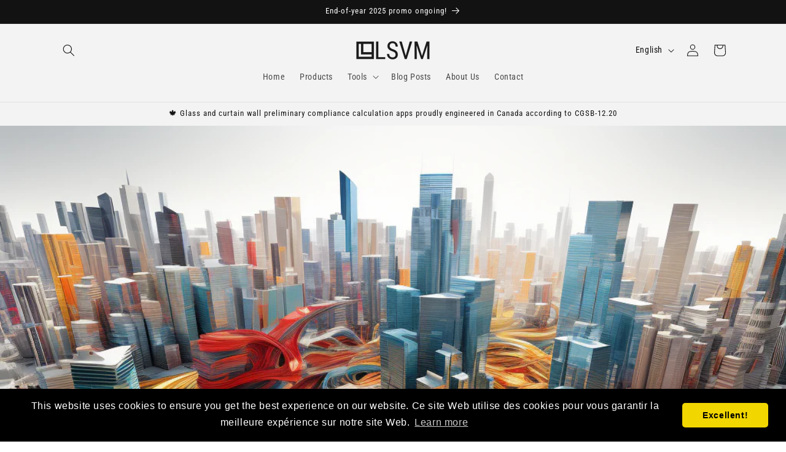

--- FILE ---
content_type: text/html; charset=utf-8
request_url: https://www.youtube-nocookie.com/embed/wmZQjlpPBis?si=3BjVN7Mw9DN26FrM
body_size: 47707
content:
<!DOCTYPE html><html lang="en" dir="ltr" data-cast-api-enabled="true"><head><meta name="viewport" content="width=device-width, initial-scale=1"><script nonce="uRnoQnKmGTb3fqDCqr8DWw">if ('undefined' == typeof Symbol || 'undefined' == typeof Symbol.iterator) {delete Array.prototype.entries;}</script><style name="www-roboto" nonce="GitMPcKhk_MHgXoU6_SeJA">@font-face{font-family:'Roboto';font-style:normal;font-weight:400;font-stretch:100%;src:url(//fonts.gstatic.com/s/roboto/v48/KFO7CnqEu92Fr1ME7kSn66aGLdTylUAMa3GUBHMdazTgWw.woff2)format('woff2');unicode-range:U+0460-052F,U+1C80-1C8A,U+20B4,U+2DE0-2DFF,U+A640-A69F,U+FE2E-FE2F;}@font-face{font-family:'Roboto';font-style:normal;font-weight:400;font-stretch:100%;src:url(//fonts.gstatic.com/s/roboto/v48/KFO7CnqEu92Fr1ME7kSn66aGLdTylUAMa3iUBHMdazTgWw.woff2)format('woff2');unicode-range:U+0301,U+0400-045F,U+0490-0491,U+04B0-04B1,U+2116;}@font-face{font-family:'Roboto';font-style:normal;font-weight:400;font-stretch:100%;src:url(//fonts.gstatic.com/s/roboto/v48/KFO7CnqEu92Fr1ME7kSn66aGLdTylUAMa3CUBHMdazTgWw.woff2)format('woff2');unicode-range:U+1F00-1FFF;}@font-face{font-family:'Roboto';font-style:normal;font-weight:400;font-stretch:100%;src:url(//fonts.gstatic.com/s/roboto/v48/KFO7CnqEu92Fr1ME7kSn66aGLdTylUAMa3-UBHMdazTgWw.woff2)format('woff2');unicode-range:U+0370-0377,U+037A-037F,U+0384-038A,U+038C,U+038E-03A1,U+03A3-03FF;}@font-face{font-family:'Roboto';font-style:normal;font-weight:400;font-stretch:100%;src:url(//fonts.gstatic.com/s/roboto/v48/KFO7CnqEu92Fr1ME7kSn66aGLdTylUAMawCUBHMdazTgWw.woff2)format('woff2');unicode-range:U+0302-0303,U+0305,U+0307-0308,U+0310,U+0312,U+0315,U+031A,U+0326-0327,U+032C,U+032F-0330,U+0332-0333,U+0338,U+033A,U+0346,U+034D,U+0391-03A1,U+03A3-03A9,U+03B1-03C9,U+03D1,U+03D5-03D6,U+03F0-03F1,U+03F4-03F5,U+2016-2017,U+2034-2038,U+203C,U+2040,U+2043,U+2047,U+2050,U+2057,U+205F,U+2070-2071,U+2074-208E,U+2090-209C,U+20D0-20DC,U+20E1,U+20E5-20EF,U+2100-2112,U+2114-2115,U+2117-2121,U+2123-214F,U+2190,U+2192,U+2194-21AE,U+21B0-21E5,U+21F1-21F2,U+21F4-2211,U+2213-2214,U+2216-22FF,U+2308-230B,U+2310,U+2319,U+231C-2321,U+2336-237A,U+237C,U+2395,U+239B-23B7,U+23D0,U+23DC-23E1,U+2474-2475,U+25AF,U+25B3,U+25B7,U+25BD,U+25C1,U+25CA,U+25CC,U+25FB,U+266D-266F,U+27C0-27FF,U+2900-2AFF,U+2B0E-2B11,U+2B30-2B4C,U+2BFE,U+3030,U+FF5B,U+FF5D,U+1D400-1D7FF,U+1EE00-1EEFF;}@font-face{font-family:'Roboto';font-style:normal;font-weight:400;font-stretch:100%;src:url(//fonts.gstatic.com/s/roboto/v48/KFO7CnqEu92Fr1ME7kSn66aGLdTylUAMaxKUBHMdazTgWw.woff2)format('woff2');unicode-range:U+0001-000C,U+000E-001F,U+007F-009F,U+20DD-20E0,U+20E2-20E4,U+2150-218F,U+2190,U+2192,U+2194-2199,U+21AF,U+21E6-21F0,U+21F3,U+2218-2219,U+2299,U+22C4-22C6,U+2300-243F,U+2440-244A,U+2460-24FF,U+25A0-27BF,U+2800-28FF,U+2921-2922,U+2981,U+29BF,U+29EB,U+2B00-2BFF,U+4DC0-4DFF,U+FFF9-FFFB,U+10140-1018E,U+10190-1019C,U+101A0,U+101D0-101FD,U+102E0-102FB,U+10E60-10E7E,U+1D2C0-1D2D3,U+1D2E0-1D37F,U+1F000-1F0FF,U+1F100-1F1AD,U+1F1E6-1F1FF,U+1F30D-1F30F,U+1F315,U+1F31C,U+1F31E,U+1F320-1F32C,U+1F336,U+1F378,U+1F37D,U+1F382,U+1F393-1F39F,U+1F3A7-1F3A8,U+1F3AC-1F3AF,U+1F3C2,U+1F3C4-1F3C6,U+1F3CA-1F3CE,U+1F3D4-1F3E0,U+1F3ED,U+1F3F1-1F3F3,U+1F3F5-1F3F7,U+1F408,U+1F415,U+1F41F,U+1F426,U+1F43F,U+1F441-1F442,U+1F444,U+1F446-1F449,U+1F44C-1F44E,U+1F453,U+1F46A,U+1F47D,U+1F4A3,U+1F4B0,U+1F4B3,U+1F4B9,U+1F4BB,U+1F4BF,U+1F4C8-1F4CB,U+1F4D6,U+1F4DA,U+1F4DF,U+1F4E3-1F4E6,U+1F4EA-1F4ED,U+1F4F7,U+1F4F9-1F4FB,U+1F4FD-1F4FE,U+1F503,U+1F507-1F50B,U+1F50D,U+1F512-1F513,U+1F53E-1F54A,U+1F54F-1F5FA,U+1F610,U+1F650-1F67F,U+1F687,U+1F68D,U+1F691,U+1F694,U+1F698,U+1F6AD,U+1F6B2,U+1F6B9-1F6BA,U+1F6BC,U+1F6C6-1F6CF,U+1F6D3-1F6D7,U+1F6E0-1F6EA,U+1F6F0-1F6F3,U+1F6F7-1F6FC,U+1F700-1F7FF,U+1F800-1F80B,U+1F810-1F847,U+1F850-1F859,U+1F860-1F887,U+1F890-1F8AD,U+1F8B0-1F8BB,U+1F8C0-1F8C1,U+1F900-1F90B,U+1F93B,U+1F946,U+1F984,U+1F996,U+1F9E9,U+1FA00-1FA6F,U+1FA70-1FA7C,U+1FA80-1FA89,U+1FA8F-1FAC6,U+1FACE-1FADC,U+1FADF-1FAE9,U+1FAF0-1FAF8,U+1FB00-1FBFF;}@font-face{font-family:'Roboto';font-style:normal;font-weight:400;font-stretch:100%;src:url(//fonts.gstatic.com/s/roboto/v48/KFO7CnqEu92Fr1ME7kSn66aGLdTylUAMa3OUBHMdazTgWw.woff2)format('woff2');unicode-range:U+0102-0103,U+0110-0111,U+0128-0129,U+0168-0169,U+01A0-01A1,U+01AF-01B0,U+0300-0301,U+0303-0304,U+0308-0309,U+0323,U+0329,U+1EA0-1EF9,U+20AB;}@font-face{font-family:'Roboto';font-style:normal;font-weight:400;font-stretch:100%;src:url(//fonts.gstatic.com/s/roboto/v48/KFO7CnqEu92Fr1ME7kSn66aGLdTylUAMa3KUBHMdazTgWw.woff2)format('woff2');unicode-range:U+0100-02BA,U+02BD-02C5,U+02C7-02CC,U+02CE-02D7,U+02DD-02FF,U+0304,U+0308,U+0329,U+1D00-1DBF,U+1E00-1E9F,U+1EF2-1EFF,U+2020,U+20A0-20AB,U+20AD-20C0,U+2113,U+2C60-2C7F,U+A720-A7FF;}@font-face{font-family:'Roboto';font-style:normal;font-weight:400;font-stretch:100%;src:url(//fonts.gstatic.com/s/roboto/v48/KFO7CnqEu92Fr1ME7kSn66aGLdTylUAMa3yUBHMdazQ.woff2)format('woff2');unicode-range:U+0000-00FF,U+0131,U+0152-0153,U+02BB-02BC,U+02C6,U+02DA,U+02DC,U+0304,U+0308,U+0329,U+2000-206F,U+20AC,U+2122,U+2191,U+2193,U+2212,U+2215,U+FEFF,U+FFFD;}@font-face{font-family:'Roboto';font-style:normal;font-weight:500;font-stretch:100%;src:url(//fonts.gstatic.com/s/roboto/v48/KFO7CnqEu92Fr1ME7kSn66aGLdTylUAMa3GUBHMdazTgWw.woff2)format('woff2');unicode-range:U+0460-052F,U+1C80-1C8A,U+20B4,U+2DE0-2DFF,U+A640-A69F,U+FE2E-FE2F;}@font-face{font-family:'Roboto';font-style:normal;font-weight:500;font-stretch:100%;src:url(//fonts.gstatic.com/s/roboto/v48/KFO7CnqEu92Fr1ME7kSn66aGLdTylUAMa3iUBHMdazTgWw.woff2)format('woff2');unicode-range:U+0301,U+0400-045F,U+0490-0491,U+04B0-04B1,U+2116;}@font-face{font-family:'Roboto';font-style:normal;font-weight:500;font-stretch:100%;src:url(//fonts.gstatic.com/s/roboto/v48/KFO7CnqEu92Fr1ME7kSn66aGLdTylUAMa3CUBHMdazTgWw.woff2)format('woff2');unicode-range:U+1F00-1FFF;}@font-face{font-family:'Roboto';font-style:normal;font-weight:500;font-stretch:100%;src:url(//fonts.gstatic.com/s/roboto/v48/KFO7CnqEu92Fr1ME7kSn66aGLdTylUAMa3-UBHMdazTgWw.woff2)format('woff2');unicode-range:U+0370-0377,U+037A-037F,U+0384-038A,U+038C,U+038E-03A1,U+03A3-03FF;}@font-face{font-family:'Roboto';font-style:normal;font-weight:500;font-stretch:100%;src:url(//fonts.gstatic.com/s/roboto/v48/KFO7CnqEu92Fr1ME7kSn66aGLdTylUAMawCUBHMdazTgWw.woff2)format('woff2');unicode-range:U+0302-0303,U+0305,U+0307-0308,U+0310,U+0312,U+0315,U+031A,U+0326-0327,U+032C,U+032F-0330,U+0332-0333,U+0338,U+033A,U+0346,U+034D,U+0391-03A1,U+03A3-03A9,U+03B1-03C9,U+03D1,U+03D5-03D6,U+03F0-03F1,U+03F4-03F5,U+2016-2017,U+2034-2038,U+203C,U+2040,U+2043,U+2047,U+2050,U+2057,U+205F,U+2070-2071,U+2074-208E,U+2090-209C,U+20D0-20DC,U+20E1,U+20E5-20EF,U+2100-2112,U+2114-2115,U+2117-2121,U+2123-214F,U+2190,U+2192,U+2194-21AE,U+21B0-21E5,U+21F1-21F2,U+21F4-2211,U+2213-2214,U+2216-22FF,U+2308-230B,U+2310,U+2319,U+231C-2321,U+2336-237A,U+237C,U+2395,U+239B-23B7,U+23D0,U+23DC-23E1,U+2474-2475,U+25AF,U+25B3,U+25B7,U+25BD,U+25C1,U+25CA,U+25CC,U+25FB,U+266D-266F,U+27C0-27FF,U+2900-2AFF,U+2B0E-2B11,U+2B30-2B4C,U+2BFE,U+3030,U+FF5B,U+FF5D,U+1D400-1D7FF,U+1EE00-1EEFF;}@font-face{font-family:'Roboto';font-style:normal;font-weight:500;font-stretch:100%;src:url(//fonts.gstatic.com/s/roboto/v48/KFO7CnqEu92Fr1ME7kSn66aGLdTylUAMaxKUBHMdazTgWw.woff2)format('woff2');unicode-range:U+0001-000C,U+000E-001F,U+007F-009F,U+20DD-20E0,U+20E2-20E4,U+2150-218F,U+2190,U+2192,U+2194-2199,U+21AF,U+21E6-21F0,U+21F3,U+2218-2219,U+2299,U+22C4-22C6,U+2300-243F,U+2440-244A,U+2460-24FF,U+25A0-27BF,U+2800-28FF,U+2921-2922,U+2981,U+29BF,U+29EB,U+2B00-2BFF,U+4DC0-4DFF,U+FFF9-FFFB,U+10140-1018E,U+10190-1019C,U+101A0,U+101D0-101FD,U+102E0-102FB,U+10E60-10E7E,U+1D2C0-1D2D3,U+1D2E0-1D37F,U+1F000-1F0FF,U+1F100-1F1AD,U+1F1E6-1F1FF,U+1F30D-1F30F,U+1F315,U+1F31C,U+1F31E,U+1F320-1F32C,U+1F336,U+1F378,U+1F37D,U+1F382,U+1F393-1F39F,U+1F3A7-1F3A8,U+1F3AC-1F3AF,U+1F3C2,U+1F3C4-1F3C6,U+1F3CA-1F3CE,U+1F3D4-1F3E0,U+1F3ED,U+1F3F1-1F3F3,U+1F3F5-1F3F7,U+1F408,U+1F415,U+1F41F,U+1F426,U+1F43F,U+1F441-1F442,U+1F444,U+1F446-1F449,U+1F44C-1F44E,U+1F453,U+1F46A,U+1F47D,U+1F4A3,U+1F4B0,U+1F4B3,U+1F4B9,U+1F4BB,U+1F4BF,U+1F4C8-1F4CB,U+1F4D6,U+1F4DA,U+1F4DF,U+1F4E3-1F4E6,U+1F4EA-1F4ED,U+1F4F7,U+1F4F9-1F4FB,U+1F4FD-1F4FE,U+1F503,U+1F507-1F50B,U+1F50D,U+1F512-1F513,U+1F53E-1F54A,U+1F54F-1F5FA,U+1F610,U+1F650-1F67F,U+1F687,U+1F68D,U+1F691,U+1F694,U+1F698,U+1F6AD,U+1F6B2,U+1F6B9-1F6BA,U+1F6BC,U+1F6C6-1F6CF,U+1F6D3-1F6D7,U+1F6E0-1F6EA,U+1F6F0-1F6F3,U+1F6F7-1F6FC,U+1F700-1F7FF,U+1F800-1F80B,U+1F810-1F847,U+1F850-1F859,U+1F860-1F887,U+1F890-1F8AD,U+1F8B0-1F8BB,U+1F8C0-1F8C1,U+1F900-1F90B,U+1F93B,U+1F946,U+1F984,U+1F996,U+1F9E9,U+1FA00-1FA6F,U+1FA70-1FA7C,U+1FA80-1FA89,U+1FA8F-1FAC6,U+1FACE-1FADC,U+1FADF-1FAE9,U+1FAF0-1FAF8,U+1FB00-1FBFF;}@font-face{font-family:'Roboto';font-style:normal;font-weight:500;font-stretch:100%;src:url(//fonts.gstatic.com/s/roboto/v48/KFO7CnqEu92Fr1ME7kSn66aGLdTylUAMa3OUBHMdazTgWw.woff2)format('woff2');unicode-range:U+0102-0103,U+0110-0111,U+0128-0129,U+0168-0169,U+01A0-01A1,U+01AF-01B0,U+0300-0301,U+0303-0304,U+0308-0309,U+0323,U+0329,U+1EA0-1EF9,U+20AB;}@font-face{font-family:'Roboto';font-style:normal;font-weight:500;font-stretch:100%;src:url(//fonts.gstatic.com/s/roboto/v48/KFO7CnqEu92Fr1ME7kSn66aGLdTylUAMa3KUBHMdazTgWw.woff2)format('woff2');unicode-range:U+0100-02BA,U+02BD-02C5,U+02C7-02CC,U+02CE-02D7,U+02DD-02FF,U+0304,U+0308,U+0329,U+1D00-1DBF,U+1E00-1E9F,U+1EF2-1EFF,U+2020,U+20A0-20AB,U+20AD-20C0,U+2113,U+2C60-2C7F,U+A720-A7FF;}@font-face{font-family:'Roboto';font-style:normal;font-weight:500;font-stretch:100%;src:url(//fonts.gstatic.com/s/roboto/v48/KFO7CnqEu92Fr1ME7kSn66aGLdTylUAMa3yUBHMdazQ.woff2)format('woff2');unicode-range:U+0000-00FF,U+0131,U+0152-0153,U+02BB-02BC,U+02C6,U+02DA,U+02DC,U+0304,U+0308,U+0329,U+2000-206F,U+20AC,U+2122,U+2191,U+2193,U+2212,U+2215,U+FEFF,U+FFFD;}</style><script name="www-roboto" nonce="uRnoQnKmGTb3fqDCqr8DWw">if (document.fonts && document.fonts.load) {document.fonts.load("400 10pt Roboto", "E"); document.fonts.load("500 10pt Roboto", "E");}</script><link rel="stylesheet" href="/s/player/50cc0679/www-player.css" name="www-player" nonce="GitMPcKhk_MHgXoU6_SeJA"><style nonce="GitMPcKhk_MHgXoU6_SeJA">html {overflow: hidden;}body {font: 12px Roboto, Arial, sans-serif; background-color: #000; color: #fff; height: 100%; width: 100%; overflow: hidden; position: absolute; margin: 0; padding: 0;}#player {width: 100%; height: 100%;}h1 {text-align: center; color: #fff;}h3 {margin-top: 6px; margin-bottom: 3px;}.player-unavailable {position: absolute; top: 0; left: 0; right: 0; bottom: 0; padding: 25px; font-size: 13px; background: url(/img/meh7.png) 50% 65% no-repeat;}.player-unavailable .message {text-align: left; margin: 0 -5px 15px; padding: 0 5px 14px; border-bottom: 1px solid #888; font-size: 19px; font-weight: normal;}.player-unavailable a {color: #167ac6; text-decoration: none;}</style><script nonce="uRnoQnKmGTb3fqDCqr8DWw">var ytcsi={gt:function(n){n=(n||"")+"data_";return ytcsi[n]||(ytcsi[n]={tick:{},info:{},gel:{preLoggedGelInfos:[]}})},now:window.performance&&window.performance.timing&&window.performance.now&&window.performance.timing.navigationStart?function(){return window.performance.timing.navigationStart+window.performance.now()}:function(){return(new Date).getTime()},tick:function(l,t,n){var ticks=ytcsi.gt(n).tick;var v=t||ytcsi.now();if(ticks[l]){ticks["_"+l]=ticks["_"+l]||[ticks[l]];ticks["_"+l].push(v)}ticks[l]=
v},info:function(k,v,n){ytcsi.gt(n).info[k]=v},infoGel:function(p,n){ytcsi.gt(n).gel.preLoggedGelInfos.push(p)},setStart:function(t,n){ytcsi.tick("_start",t,n)}};
(function(w,d){function isGecko(){if(!w.navigator)return false;try{if(w.navigator.userAgentData&&w.navigator.userAgentData.brands&&w.navigator.userAgentData.brands.length){var brands=w.navigator.userAgentData.brands;var i=0;for(;i<brands.length;i++)if(brands[i]&&brands[i].brand==="Firefox")return true;return false}}catch(e){setTimeout(function(){throw e;})}if(!w.navigator.userAgent)return false;var ua=w.navigator.userAgent;return ua.indexOf("Gecko")>0&&ua.toLowerCase().indexOf("webkit")<0&&ua.indexOf("Edge")<
0&&ua.indexOf("Trident")<0&&ua.indexOf("MSIE")<0}ytcsi.setStart(w.performance?w.performance.timing.responseStart:null);var isPrerender=(d.visibilityState||d.webkitVisibilityState)=="prerender";var vName=!d.visibilityState&&d.webkitVisibilityState?"webkitvisibilitychange":"visibilitychange";if(isPrerender){var startTick=function(){ytcsi.setStart();d.removeEventListener(vName,startTick)};d.addEventListener(vName,startTick,false)}if(d.addEventListener)d.addEventListener(vName,function(){ytcsi.tick("vc")},
false);if(isGecko()){var isHidden=(d.visibilityState||d.webkitVisibilityState)=="hidden";if(isHidden)ytcsi.tick("vc")}var slt=function(el,t){setTimeout(function(){var n=ytcsi.now();el.loadTime=n;if(el.slt)el.slt()},t)};w.__ytRIL=function(el){if(!el.getAttribute("data-thumb"))if(w.requestAnimationFrame)w.requestAnimationFrame(function(){slt(el,0)});else slt(el,16)}})(window,document);
</script><script nonce="uRnoQnKmGTb3fqDCqr8DWw">var ytcfg={d:function(){return window.yt&&yt.config_||ytcfg.data_||(ytcfg.data_={})},get:function(k,o){return k in ytcfg.d()?ytcfg.d()[k]:o},set:function(){var a=arguments;if(a.length>1)ytcfg.d()[a[0]]=a[1];else{var k;for(k in a[0])ytcfg.d()[k]=a[0][k]}}};
ytcfg.set({"CLIENT_CANARY_STATE":"none","DEVICE":"cbr\u003dChrome\u0026cbrand\u003dapple\u0026cbrver\u003d131.0.0.0\u0026ceng\u003dWebKit\u0026cengver\u003d537.36\u0026cos\u003dMacintosh\u0026cosver\u003d10_15_7\u0026cplatform\u003dDESKTOP","EVENT_ID":"sclOadDFEIvA-L4PpO-z8As","EXPERIMENT_FLAGS":{"ab_det_apb_b":true,"ab_det_apm":true,"ab_det_el_h":true,"ab_det_em_inj":true,"ab_l_sig_st":true,"ab_l_sig_st_e":true,"ab_mis_log_err":true,"ab_sa_ef":true,"action_companion_center_align_description":true,"allow_skip_networkless":true,"always_send_and_write":true,"att_web_record_metrics":true,"attmusi":true,"c3_enable_button_impression_logging":true,"c3_watch_page_component":true,"cancel_pending_navs":true,"clean_up_manual_attribution_header":true,"config_age_report_killswitch":true,"cow_optimize_idom_compat":true,"csi_config_handling_infra":true,"csi_on_gel":true,"delhi_mweb_colorful_sd":true,"delhi_mweb_colorful_sd_v2":true,"deprecate_csi_has_info":true,"deprecate_pair_servlet_enabled":true,"desktop_sparkles_light_cta_button":true,"disable_cached_masthead_data":true,"disable_child_node_auto_formatted_strings":true,"disable_enf_isd":true,"disable_log_to_visitor_layer":true,"disable_pacf_logging_for_memory_limited_tv":true,"embeds_enable_eid_enforcement_for_marketing_pages":true,"embeds_enable_eid_enforcement_for_youtube":true,"embeds_enable_eid_log_for_marketing_pages":true,"embeds_enable_info_panel_dismissal":true,"embeds_enable_pfp_always_unbranded":true,"embeds_serve_es6_client":true,"embeds_web_nwl_disable_nocookie":true,"embeds_web_updated_shorts_definition_fix":true,"enable_active_view_display_ad_renderer_web_home":true,"enable_ad_disclosure_banner_a11y_fix":true,"enable_chips_shelf_view_model_fully_reactive":true,"enable_client_creator_goal_ticker_bar_revamp":true,"enable_client_only_wiz_direct_reactions":true,"enable_client_sli_logging":true,"enable_client_streamz_web":true,"enable_client_ve_spec":true,"enable_cloud_save_error_popup_after_retry":true,"enable_cookie_reissue_iframe":true,"enable_dai_sdf_h5_preroll":true,"enable_datasync_id_header_in_web_vss_pings":true,"enable_default_mono_cta_migration_web_client":true,"enable_dma_post_enforcement":true,"enable_docked_chat_messages":true,"enable_entity_store_from_dependency_injection":true,"enable_inline_muted_playback_on_web_search":true,"enable_inline_muted_playback_on_web_search_for_vdc":true,"enable_inline_muted_playback_on_web_search_for_vdcb":true,"enable_is_mini_app_page_active_bugfix":true,"enable_live_overlay_feed_in_live_chat":true,"enable_logging_first_user_action_after_game_ready":true,"enable_ltc_param_fetch_from_innertube":true,"enable_masthead_mweb_padding_fix":true,"enable_menu_renderer_button_in_mweb_hclr":true,"enable_mini_app_command_handler_mweb_fix":true,"enable_mini_app_iframe_loaded_logging":true,"enable_mini_guide_downloads_item":true,"enable_mixed_direction_formatted_strings":true,"enable_mweb_livestream_ui_update":true,"enable_mweb_new_caption_language_picker":true,"enable_names_handles_account_switcher":true,"enable_network_request_logging_on_game_events":true,"enable_new_paid_product_placement":true,"enable_obtaining_ppn_query_param":true,"enable_open_in_new_tab_icon_for_short_dr_for_desktop_search":true,"enable_open_yt_content":true,"enable_origin_query_parameter_bugfix":true,"enable_pause_ads_on_ytv_html5":true,"enable_payments_purchase_manager":true,"enable_pdp_icon_prefetch":true,"enable_pl_r_si_fa":true,"enable_place_pivot_url":true,"enable_playable_a11y_label_with_badge_text":true,"enable_pv_screen_modern_text":true,"enable_removing_navbar_title_on_hashtag_page_mweb":true,"enable_resetting_scroll_position_on_flow_change":true,"enable_rta_manager":true,"enable_sdf_companion_h5":true,"enable_sdf_dai_h5_midroll":true,"enable_sdf_h5_endemic_mid_post_roll":true,"enable_sdf_on_h5_unplugged_vod_midroll":true,"enable_sdf_shorts_player_bytes_h5":true,"enable_sdk_performance_network_logging":true,"enable_sending_unwrapped_game_audio_as_serialized_metadata":true,"enable_sfv_effect_pivot_url":true,"enable_shorts_new_carousel":true,"enable_skip_ad_guidance_prompt":true,"enable_skippable_ads_for_unplugged_ad_pod":true,"enable_smearing_expansion_dai":true,"enable_third_party_info":true,"enable_time_out_messages":true,"enable_timeline_view_modern_transcript_fe":true,"enable_video_display_compact_button_group_for_desktop_search":true,"enable_watch_next_pause_autoplay_lact":true,"enable_web_delhi_icons":true,"enable_web_home_top_landscape_image_layout_level_click":true,"enable_web_tiered_gel":true,"enable_window_constrained_buy_flow_dialog":true,"enable_wiz_queue_effect_and_on_init_initial_runs":true,"enable_ypc_spinners":true,"enable_yt_ata_iframe_authuser":true,"export_networkless_options":true,"export_player_version_to_ytconfig":true,"fill_single_video_with_notify_to_lasr":true,"fix_ad_miniplayer_controls_rendering":true,"fix_ads_tracking_for_swf_config_deprecation_mweb":true,"h5_companion_enable_adcpn_macro_substitution_for_click_pings":true,"h5_inplayer_enable_adcpn_macro_substitution_for_click_pings":true,"h5_reset_cache_and_filter_before_update_masthead":true,"hide_channel_creation_title_for_mweb":true,"high_ccv_client_side_caching_h5":true,"html5_log_trigger_events_with_debug_data":true,"html5_ssdai_enable_media_end_cue_range":true,"il_attach_cache_limit":true,"il_use_view_model_logging_context":true,"is_browser_support_for_webcam_streaming":true,"json_condensed_response":true,"kev_adb_pg":true,"kevlar_display_downloads_numbers":true,"kevlar_gel_error_routing":true,"kevlar_modern_downloads_extra_compact":true,"kevlar_modern_downloads_page":true,"kevlar_modern_downloads_skip_downloads_title":true,"kevlar_watch_cinematics":true,"live_chat_enable_controller_extraction":true,"live_chat_enable_rta_manager":true,"live_chat_increased_min_height":true,"log_click_with_layer_from_element_in_command_handler":true,"log_errors_through_nwl_on_retry":true,"mdx_enable_privacy_disclosure_ui":true,"mdx_load_cast_api_bootstrap_script":true,"medium_progress_bar_modification":true,"migrate_remaining_web_ad_badges_to_innertube":true,"mobile_account_menu_refresh":true,"mweb_a11y_enable_player_controls_invisible_toggle":true,"mweb_account_linking_noapp":true,"mweb_after_render_to_scheduler":true,"mweb_allow_modern_search_suggest_behavior":true,"mweb_animated_actions":true,"mweb_app_upsell_button_direct_to_app":true,"mweb_big_progress_bar":true,"mweb_c3_disable_carve_out":true,"mweb_c3_disable_carve_out_keep_external_links":true,"mweb_c3_enable_adaptive_signals":true,"mweb_c3_endscreen":true,"mweb_c3_endscreen_v2":true,"mweb_c3_library_page_enable_recent_shelf":true,"mweb_c3_remove_web_navigation_endpoint_data":true,"mweb_c3_use_canonical_from_player_response":true,"mweb_cinematic_watch":true,"mweb_command_handler":true,"mweb_delay_watch_initial_data":true,"mweb_disable_searchbar_scroll":true,"mweb_enable_fine_scrubbing_for_recs":true,"mweb_enable_keto_batch_player_fullscreen":true,"mweb_enable_keto_batch_player_progress_bar":true,"mweb_enable_keto_batch_player_tooltips":true,"mweb_enable_lockup_view_model_for_ucp":true,"mweb_enable_more_drawer":true,"mweb_enable_optional_fullscreen_landscape_locking":true,"mweb_enable_overlay_touch_manager":true,"mweb_enable_premium_carve_out_fix":true,"mweb_enable_refresh_detection":true,"mweb_enable_search_imp":true,"mweb_enable_sequence_signal":true,"mweb_enable_shorts_pivot_button":true,"mweb_enable_shorts_video_preload":true,"mweb_enable_skippables_on_jio_phone":true,"mweb_enable_storyboards":true,"mweb_enable_varispeed_controller":true,"mweb_enable_video_preview_focus_rerouting":true,"mweb_enable_warm_channel_requests":true,"mweb_enable_watch_feed_infinite_scroll":true,"mweb_enable_wrapped_unplugged_pause_membership_dialog_renderer":true,"mweb_filter_video_format_in_webfe":true,"mweb_fix_livestream_seeking":true,"mweb_fix_monitor_visibility_after_render":true,"mweb_fix_section_list_continuation_item_renderers":true,"mweb_force_ios_fallback_to_native_control":true,"mweb_fp_auto_fullscreen":true,"mweb_fullscreen_controls":true,"mweb_fullscreen_controls_action_buttons":true,"mweb_fullscreen_watch_system":true,"mweb_home_reactive_shorts":true,"mweb_innertube_search_command":true,"mweb_lang_in_html":true,"mweb_like_button_synced_with_entities":true,"mweb_logo_use_home_page_ve":true,"mweb_module_decoration":true,"mweb_native_control_in_faux_fullscreen_shared":true,"mweb_panel_container_inert":true,"mweb_player_control_on_hover":true,"mweb_player_delhi_dtts":true,"mweb_player_settings_use_bottom_sheet":true,"mweb_player_show_previous_next_buttons_in_playlist":true,"mweb_player_skip_no_op_state_changes":true,"mweb_player_user_select_none":true,"mweb_playlist_engagement_panel":true,"mweb_progress_bar_seek_on_mouse_click":true,"mweb_pull_2_full":true,"mweb_pull_2_full_enable_touch_handlers":true,"mweb_schedule_warm_watch_response":true,"mweb_searchbox_legacy_navigation":true,"mweb_see_fewer_shorts":true,"mweb_sheets_ui_refresh":true,"mweb_shorts_comments_panel_id_change":true,"mweb_shorts_early_continuation":true,"mweb_show_ios_smart_banner":true,"mweb_use_server_url_on_startup":true,"mweb_watch_captions_enable_auto_translate":true,"mweb_watch_captions_set_default_size":true,"mweb_watch_stop_scheduler_on_player_response":true,"mweb_watchfeed_big_thumbnails":true,"mweb_yt_searchbox":true,"networkless_logging":true,"no_client_ve_attach_unless_shown":true,"nwl_send_from_memory_when_online":true,"pageid_as_header_web":true,"playback_settings_use_switch_menu":true,"player_controls_autonav_fix":true,"player_controls_skip_double_signal_update":true,"polymer_bad_build_labels":true,"polymer_verifiy_app_state":true,"qoe_send_and_write":true,"remove_masthead_channel_banner_on_refresh":true,"remove_slot_id_exited_trigger_for_dai_in_player_slot_expire":true,"replace_client_url_parsing_with_server_signal":true,"service_worker_enabled":true,"service_worker_push_enabled":true,"service_worker_push_home_page_prompt":true,"service_worker_push_watch_page_prompt":true,"shell_load_gcf":true,"shorten_initial_gel_batch_timeout":true,"should_use_yt_voice_endpoint_in_kaios":true,"skip_invalid_ytcsi_ticks":true,"skip_setting_info_in_csi_data_object":true,"smarter_ve_dedupping":true,"speedmaster_no_seek":true,"start_client_gcf_mweb":true,"stop_handling_click_for_non_rendering_overlay_layout":true,"suppress_error_204_logging":true,"synced_panel_scrolling_controller":true,"use_event_time_ms_header":true,"use_fifo_for_networkless":true,"use_player_abuse_bg_library":true,"use_request_time_ms_header":true,"use_session_based_sampling":true,"use_thumbnail_overlay_time_status_renderer_for_live_badge":true,"use_ts_visibilitylogger":true,"vss_final_ping_send_and_write":true,"vss_playback_use_send_and_write":true,"web_adaptive_repeat_ase":true,"web_always_load_chat_support":true,"web_animated_like":true,"web_api_url":true,"web_autonav_allow_off_by_default":true,"web_button_vm_refactor_disabled":true,"web_c3_log_app_init_finish":true,"web_csi_action_sampling_enabled":true,"web_dedupe_ve_grafting":true,"web_disable_backdrop_filter":true,"web_enable_ab_rsp_cl":true,"web_enable_course_icon_update":true,"web_enable_error_204":true,"web_enable_horizontal_video_attributes_section":true,"web_enable_like_button_click_debouncing":true,"web_fix_segmented_like_dislike_undefined":true,"web_gcf_hashes_innertube":true,"web_gel_timeout_cap":true,"web_metadata_carousel_elref_bugfix":true,"web_parent_target_for_sheets":true,"web_persist_server_autonav_state_on_client":true,"web_playback_associated_log_ctt":true,"web_playback_associated_ve":true,"web_prefetch_preload_video":true,"web_progress_bar_draggable":true,"web_resizable_advertiser_banner_on_masthead_safari_fix":true,"web_scheduler_auto_init":true,"web_shorts_just_watched_on_channel_and_pivot_study":true,"web_shorts_just_watched_overlay":true,"web_shorts_pivot_button_view_model_reactive":true,"web_shorts_wn_shelf_header_tuning":true,"web_update_panel_visibility_logging_fix":true,"web_video_attribute_view_model_a11y_fix":true,"web_watch_controls_state_signals":true,"web_wiz_attributed_string":true,"web_yt_config_context":true,"webfe_mweb_watch_microdata":true,"webfe_watch_shorts_canonical_url_fix":true,"webpo_exit_on_net_err":true,"wiz_diff_overwritable":true,"wiz_memoize_stamper_items":true,"woffle_used_state_report":true,"wpo_gel_strz":true,"ytcp_paper_tooltip_use_scoped_owner_root":true,"ytidb_clear_embedded_player":true,"H5_async_logging_delay_ms":30000.0,"attention_logging_scroll_throttle":500.0,"autoplay_pause_by_lact_sampling_fraction":0.0,"cinematic_watch_effect_opacity":0.4,"log_window_onerror_fraction":0.1,"speedmaster_playback_rate":2.0,"tv_pacf_logging_sample_rate":0.01,"web_attention_logging_scroll_throttle":500.0,"web_load_prediction_threshold":0.1,"web_navigation_prediction_threshold":0.1,"web_pbj_log_warning_rate":0.0,"web_system_health_fraction":0.01,"ytidb_transaction_ended_event_rate_limit":0.02,"active_time_update_interval_ms":10000,"att_init_delay":500,"autoplay_pause_by_lact_sec":0,"botguard_async_snapshot_timeout_ms":3000,"check_navigator_accuracy_timeout_ms":0,"cinematic_watch_css_filter_blur_strength":40,"cinematic_watch_fade_out_duration":500,"close_webview_delay_ms":100,"cloud_save_game_data_rate_limit_ms":3000,"compression_disable_point":10,"custom_active_view_tos_timeout_ms":3600000,"embeds_widget_poll_interval_ms":0,"gel_min_batch_size":3,"gel_queue_timeout_max_ms":60000,"get_async_timeout_ms":60000,"hide_cta_for_home_web_video_ads_animate_in_time":2,"html5_byterate_soft_cap":0,"initial_gel_batch_timeout":2000,"max_body_size_to_compress":500000,"max_prefetch_window_sec_for_livestream_optimization":10,"min_prefetch_offset_sec_for_livestream_optimization":20,"mini_app_container_iframe_src_update_delay_ms":0,"multiple_preview_news_duration_time":11000,"mweb_c3_toast_duration_ms":5000,"mweb_deep_link_fallback_timeout_ms":10000,"mweb_delay_response_received_actions":100,"mweb_fp_dpad_rate_limit_ms":0,"mweb_fp_dpad_watch_title_clamp_lines":0,"mweb_history_manager_cache_size":100,"mweb_ios_fullscreen_playback_transition_delay_ms":500,"mweb_ios_fullscreen_system_pause_epilson_ms":0,"mweb_override_response_store_expiration_ms":0,"mweb_shorts_early_continuation_trigger_threshold":4,"mweb_w2w_max_age_seconds":0,"mweb_watch_captions_default_size":2,"neon_dark_launch_gradient_count":0,"network_polling_interval":30000,"play_click_interval_ms":30000,"play_ping_interval_ms":10000,"prefetch_comments_ms_after_video":0,"send_config_hash_timer":0,"service_worker_push_logged_out_prompt_watches":-1,"service_worker_push_prompt_cap":-1,"service_worker_push_prompt_delay_microseconds":3888000000000,"show_mini_app_ad_frequency_cap_ms":300000,"slow_compressions_before_abandon_count":4,"speedmaster_cancellation_movement_dp":10,"speedmaster_touch_activation_ms":500,"web_attention_logging_throttle":500,"web_foreground_heartbeat_interval_ms":28000,"web_gel_debounce_ms":10000,"web_logging_max_batch":100,"web_max_tracing_events":50,"web_tracing_session_replay":0,"wil_icon_max_concurrent_fetches":9999,"ytidb_remake_db_retries":3,"ytidb_reopen_db_retries":3,"WebClientReleaseProcessCritical__youtube_embeds_client_version_override":"","WebClientReleaseProcessCritical__youtube_embeds_web_client_version_override":"","WebClientReleaseProcessCritical__youtube_mweb_client_version_override":"","debug_forced_internalcountrycode":"","embeds_web_synth_ch_headers_banned_urls_regex":"","enable_web_media_service":"DISABLED","il_payload_scraping":"","live_chat_unicode_emoji_json_url":"https://www.gstatic.com/youtube/img/emojis/emojis-svg-9.json","mweb_deep_link_feature_tag_suffix":"11268432","mweb_enable_shorts_innertube_player_prefetch_trigger":"NONE","mweb_fp_dpad":"home,search,browse,channel,create_channel,experiments,settings,trending,oops,404,paid_memberships,sponsorship,premium,shorts","mweb_fp_dpad_linear_navigation":"","mweb_fp_dpad_linear_navigation_visitor":"","mweb_fp_dpad_visitor":"","mweb_preload_video_by_player_vars":"","mweb_sign_in_button_style":"STYLE_SUGGESTIVE_AVATAR","place_pivot_triggering_container_alternate":"","place_pivot_triggering_counterfactual_container_alternate":"","search_ui_mweb_searchbar_restyle":"DEFAULT","service_worker_push_force_notification_prompt_tag":"1","service_worker_scope":"/","suggest_exp_str":"","web_client_version_override":"","kevlar_command_handler_command_banlist":[],"mini_app_ids_without_game_ready":["UgkxHHtsak1SC8mRGHMZewc4HzeAY3yhPPmJ","Ugkx7OgzFqE6z_5Mtf4YsotGfQNII1DF_RBm"],"web_op_signal_type_banlist":[],"web_tracing_enabled_spans":["event","command"]},"GAPI_HINT_PARAMS":"m;/_/scs/abc-static/_/js/k\u003dgapi.gapi.en.xIIXllDMgoQ.O/d\u003d1/rs\u003dAHpOoo_cueiiNxpxjZ_7F-kc6luptDmX0A/m\u003d__features__","GAPI_HOST":"https://apis.google.com","GAPI_LOCALE":"en_US","GL":"US","HL":"en","HTML_DIR":"ltr","HTML_LANG":"en","INNERTUBE_API_KEY":"AIzaSyAO_FJ2SlqU8Q4STEHLGCilw_Y9_11qcW8","INNERTUBE_API_VERSION":"v1","INNERTUBE_CLIENT_NAME":"WEB_EMBEDDED_PLAYER","INNERTUBE_CLIENT_VERSION":"1.20251222.01.00","INNERTUBE_CONTEXT":{"client":{"hl":"en","gl":"US","remoteHost":"3.144.167.55","deviceMake":"Apple","deviceModel":"","visitorData":"[base64]%3D%3D","userAgent":"Mozilla/5.0 (Macintosh; Intel Mac OS X 10_15_7) AppleWebKit/537.36 (KHTML, like Gecko) Chrome/131.0.0.0 Safari/537.36; ClaudeBot/1.0; +claudebot@anthropic.com),gzip(gfe)","clientName":"WEB_EMBEDDED_PLAYER","clientVersion":"1.20251222.01.00","osName":"Macintosh","osVersion":"10_15_7","originalUrl":"https://www.youtube-nocookie.com/embed/wmZQjlpPBis?si\u003d3BjVN7Mw9DN26FrM","platform":"DESKTOP","clientFormFactor":"UNKNOWN_FORM_FACTOR","configInfo":{"appInstallData":"[base64]"},"browserName":"Chrome","browserVersion":"131.0.0.0","acceptHeader":"text/html,application/xhtml+xml,application/xml;q\u003d0.9,image/webp,image/apng,*/*;q\u003d0.8,application/signed-exchange;v\u003db3;q\u003d0.9","deviceExperimentId":"ChxOelU0T0RJeU5ERTRORGt3TWprMU9URTVPQT09ELGTu8oGGLGTu8oG","rolloutToken":"CN7fndP1u6ebTBCZ_NSo59uRAxiZ_NSo59uRAw%3D%3D"},"user":{"lockedSafetyMode":false},"request":{"useSsl":true},"clickTracking":{"clickTrackingParams":"IhMIkOLUqOfbkQMVCyDeAR2k9wy+"},"thirdParty":{"embeddedPlayerContext":{"embeddedPlayerEncryptedContext":"[base64]","ancestorOriginsSupported":false}}},"INNERTUBE_CONTEXT_CLIENT_NAME":56,"INNERTUBE_CONTEXT_CLIENT_VERSION":"1.20251222.01.00","INNERTUBE_CONTEXT_GL":"US","INNERTUBE_CONTEXT_HL":"en","LATEST_ECATCHER_SERVICE_TRACKING_PARAMS":{"client.name":"WEB_EMBEDDED_PLAYER","client.jsfeat":"2021"},"LOGGED_IN":false,"PAGE_BUILD_LABEL":"youtube.embeds.web_20251222_01_RC00","PAGE_CL":847633051,"SERVER_NAME":"WebFE","VISITOR_DATA":"[base64]%3D%3D","WEB_PLAYER_CONTEXT_CONFIGS":{"WEB_PLAYER_CONTEXT_CONFIG_ID_EMBEDDED_PLAYER":{"rootElementId":"movie_player","jsUrl":"/s/player/50cc0679/player_ias.vflset/en_US/base.js","cssUrl":"/s/player/50cc0679/www-player.css","contextId":"WEB_PLAYER_CONTEXT_CONFIG_ID_EMBEDDED_PLAYER","eventLabel":"embedded","contentRegion":"US","hl":"en_US","hostLanguage":"en","innertubeApiKey":"AIzaSyAO_FJ2SlqU8Q4STEHLGCilw_Y9_11qcW8","innertubeApiVersion":"v1","innertubeContextClientVersion":"1.20251222.01.00","device":{"brand":"apple","model":"","browser":"Chrome","browserVersion":"131.0.0.0","os":"Macintosh","osVersion":"10_15_7","platform":"DESKTOP","interfaceName":"WEB_EMBEDDED_PLAYER","interfaceVersion":"1.20251222.01.00"},"serializedExperimentIds":"24004644,51010235,51063643,51098299,51204329,51222973,51340662,51349914,51353393,51366423,51389629,51404808,51404810,51425034,51459425,51484222,51489568,51490331,51500051,51505436,51530495,51534669,51560386,51565115,51566373,51578633,51583567,51583821,51585555,51586118,51597173,51605258,51605395,51611457,51615065,51619500,51620803,51620867,51621065,51622844,51627981,51632249,51632559,51632968,51637029,51638932,51639092,51641201,51648336,51656216,51662081,51662156,51666850,51668381,51671791,51672162,51676993,51681662,51683502,51684301,51684306,51690273,51691589,51692023,51692765,51693510,51696107,51696619,51697032,51700777,51700829,51701009,51704528,51704637,51705183,51705185,51706707,51709242,51711227,51711298,51712601,51712687,51713237,51714463,51715041,51717190,51717474,51717747,51724103,51724577","serializedExperimentFlags":"H5_async_logging_delay_ms\u003d30000.0\u0026PlayerWeb__h5_enable_advisory_rating_restrictions\u003dtrue\u0026a11y_h5_associate_survey_question\u003dtrue\u0026ab_det_apb_b\u003dtrue\u0026ab_det_apm\u003dtrue\u0026ab_det_el_h\u003dtrue\u0026ab_det_em_inj\u003dtrue\u0026ab_l_sig_st\u003dtrue\u0026ab_l_sig_st_e\u003dtrue\u0026ab_mis_log_err\u003dtrue\u0026ab_sa_ef\u003dtrue\u0026action_companion_center_align_description\u003dtrue\u0026ad_pod_disable_companion_persist_ads_quality\u003dtrue\u0026add_stmp_logs_for_voice_boost\u003dtrue\u0026allow_drm_override\u003dtrue\u0026allow_live_autoplay\u003dtrue\u0026allow_poltergust_autoplay\u003dtrue\u0026allow_skip_networkless\u003dtrue\u0026allow_vp9_1080p_mq_enc\u003dtrue\u0026always_cache_redirect_endpoint\u003dtrue\u0026always_send_and_write\u003dtrue\u0026annotation_module_vast_cards_load_logging_fraction\u003d0.0\u0026assign_drm_family_by_format\u003dtrue\u0026att_web_record_metrics\u003dtrue\u0026attention_logging_scroll_throttle\u003d500.0\u0026attmusi\u003dtrue\u0026autoplay_time\u003d10000\u0026autoplay_time_for_fullscreen\u003d-1\u0026autoplay_time_for_music_content\u003d-1\u0026bg_vm_reinit_threshold\u003d7200000\u0026blocked_packages_for_sps\u003d[]\u0026botguard_async_snapshot_timeout_ms\u003d3000\u0026captions_url_add_ei\u003dtrue\u0026check_navigator_accuracy_timeout_ms\u003d0\u0026clean_up_manual_attribution_header\u003dtrue\u0026compression_disable_point\u003d10\u0026cow_optimize_idom_compat\u003dtrue\u0026csi_config_handling_infra\u003dtrue\u0026csi_on_gel\u003dtrue\u0026custom_active_view_tos_timeout_ms\u003d3600000\u0026dash_manifest_version\u003d5\u0026debug_bandaid_hostname\u003d\u0026debug_bandaid_port\u003d0\u0026debug_sherlog_username\u003d\u0026delhi_modern_player_default_thumbnail_percentage\u003d0.0\u0026delhi_modern_player_faster_autohide_delay_ms\u003d2000\u0026delhi_modern_player_pause_thumbnail_percentage\u003d0.6\u0026delhi_modern_web_player_blending_mode\u003d\u0026delhi_modern_web_player_responsive_compact_controls_threshold\u003d4000\u0026deprecate_22\u003dtrue\u0026deprecate_csi_has_info\u003dtrue\u0026deprecate_delay_ping\u003dtrue\u0026deprecate_pair_servlet_enabled\u003dtrue\u0026desktop_sparkles_light_cta_button\u003dtrue\u0026disable_av1_setting\u003dtrue\u0026disable_branding_context\u003dtrue\u0026disable_cached_masthead_data\u003dtrue\u0026disable_channel_id_check_for_suspended_channels\u003dtrue\u0026disable_child_node_auto_formatted_strings\u003dtrue\u0026disable_enf_isd\u003dtrue\u0026disable_lifa_for_supex_users\u003dtrue\u0026disable_log_to_visitor_layer\u003dtrue\u0026disable_mdx_connection_in_mdx_module_for_music_web\u003dtrue\u0026disable_pacf_logging_for_memory_limited_tv\u003dtrue\u0026disable_reduced_fullscreen_autoplay_countdown_for_minors\u003dtrue\u0026disable_reel_item_watch_format_filtering\u003dtrue\u0026disable_threegpp_progressive_formats\u003dtrue\u0026disable_touch_events_on_skip_button\u003dtrue\u0026edge_encryption_fill_primary_key_version\u003dtrue\u0026embeds_enable_info_panel_dismissal\u003dtrue\u0026embeds_enable_move_set_center_crop_to_public\u003dtrue\u0026embeds_enable_per_video_embed_config\u003dtrue\u0026embeds_enable_pfp_always_unbranded\u003dtrue\u0026embeds_web_lite_mode\u003d1\u0026embeds_web_nwl_disable_nocookie\u003dtrue\u0026embeds_web_synth_ch_headers_banned_urls_regex\u003d\u0026enable_aci_on_lr_feeds\u003dtrue\u0026enable_active_view_display_ad_renderer_web_home\u003dtrue\u0026enable_active_view_lr_shorts_video\u003dtrue\u0026enable_active_view_web_shorts_video\u003dtrue\u0026enable_ad_cpn_macro_substitution_for_click_pings\u003dtrue\u0026enable_ad_disclosure_banner_a11y_fix\u003dtrue\u0026enable_app_promo_endcap_eml_on_tablet\u003dtrue\u0026enable_batched_cross_device_pings_in_gel_fanout\u003dtrue\u0026enable_cast_for_web_unplugged\u003dtrue\u0026enable_cast_on_music_web\u003dtrue\u0026enable_cipher_for_manifest_urls\u003dtrue\u0026enable_cleanup_masthead_autoplay_hack_fix\u003dtrue\u0026enable_client_creator_goal_ticker_bar_revamp\u003dtrue\u0026enable_client_only_wiz_direct_reactions\u003dtrue\u0026enable_client_page_id_header_for_first_party_pings\u003dtrue\u0026enable_client_sli_logging\u003dtrue\u0026enable_client_ve_spec\u003dtrue\u0026enable_cookie_reissue_iframe\u003dtrue\u0026enable_cta_banner_on_unplugged_lr\u003dtrue\u0026enable_custom_playhead_parsing\u003dtrue\u0026enable_dai_sdf_h5_preroll\u003dtrue\u0026enable_datasync_id_header_in_web_vss_pings\u003dtrue\u0026enable_default_mono_cta_migration_web_client\u003dtrue\u0026enable_dsa_ad_badge_for_action_endcap_on_android\u003dtrue\u0026enable_dsa_ad_badge_for_action_endcap_on_ios\u003dtrue\u0026enable_entity_store_from_dependency_injection\u003dtrue\u0026enable_error_corrections_infocard_web_client\u003dtrue\u0026enable_error_corrections_infocards_icon_web\u003dtrue\u0026enable_eviction_protection_for_bulleit\u003dtrue\u0026enable_inline_muted_playback_on_web_search\u003dtrue\u0026enable_inline_muted_playback_on_web_search_for_vdc\u003dtrue\u0026enable_inline_muted_playback_on_web_search_for_vdcb\u003dtrue\u0026enable_kabuki_comments_on_shorts\u003ddisabled\u0026enable_live_overlay_feed_in_live_chat\u003dtrue\u0026enable_ltc_param_fetch_from_innertube\u003dtrue\u0026enable_mixed_direction_formatted_strings\u003dtrue\u0026enable_modern_skip_button_on_web\u003dtrue\u0026enable_mweb_livestream_ui_update\u003dtrue\u0026enable_new_paid_product_placement\u003dtrue\u0026enable_open_in_new_tab_icon_for_short_dr_for_desktop_search\u003dtrue\u0026enable_out_of_stock_text_all_surfaces\u003dtrue\u0026enable_paid_content_overlay_bugfix\u003dtrue\u0026enable_pause_ads_on_ytv_html5\u003dtrue\u0026enable_pl_r_si_fa\u003dtrue\u0026enable_policy_based_hqa_filter_in_watch_server\u003dtrue\u0026enable_progres_commands_lr_feeds\u003dtrue\u0026enable_publishing_region_param_in_sus\u003dtrue\u0026enable_pv_screen_modern_text\u003dtrue\u0026enable_rpr_token_on_ltl_lookup\u003dtrue\u0026enable_sdf_companion_h5\u003dtrue\u0026enable_sdf_dai_h5_midroll\u003dtrue\u0026enable_sdf_h5_endemic_mid_post_roll\u003dtrue\u0026enable_sdf_on_h5_unplugged_vod_midroll\u003dtrue\u0026enable_sdf_shorts_player_bytes_h5\u003dtrue\u0026enable_server_driven_abr\u003dtrue\u0026enable_server_driven_abr_for_backgroundable\u003dtrue\u0026enable_server_driven_abr_url_generation\u003dtrue\u0026enable_server_driven_readahead\u003dtrue\u0026enable_skip_ad_guidance_prompt\u003dtrue\u0026enable_skip_to_next_messaging\u003dtrue\u0026enable_skippable_ads_for_unplugged_ad_pod\u003dtrue\u0026enable_smart_skip_player_controls_shown_on_web\u003dtrue\u0026enable_smart_skip_player_controls_shown_on_web_increased_triggering_sensitivity\u003dtrue\u0026enable_smart_skip_speedmaster_on_web\u003dtrue\u0026enable_smearing_expansion_dai\u003dtrue\u0026enable_split_screen_ad_baseline_experience_endemic_live_h5\u003dtrue\u0026enable_third_party_info\u003dtrue\u0026enable_to_call_playready_backend_directly\u003dtrue\u0026enable_unified_action_endcap_on_web\u003dtrue\u0026enable_video_display_compact_button_group_for_desktop_search\u003dtrue\u0026enable_voice_boost_feature\u003dtrue\u0026enable_vp9_appletv5_on_server\u003dtrue\u0026enable_watch_server_rejected_formats_logging\u003dtrue\u0026enable_web_delhi_icons\u003dtrue\u0026enable_web_home_top_landscape_image_layout_level_click\u003dtrue\u0026enable_web_media_session_metadata_fix\u003dtrue\u0026enable_web_premium_varispeed_upsell\u003dtrue\u0026enable_web_tiered_gel\u003dtrue\u0026enable_wiz_queue_effect_and_on_init_initial_runs\u003dtrue\u0026enable_yt_ata_iframe_authuser\u003dtrue\u0026enable_ytv_csdai_vp9\u003dtrue\u0026export_networkless_options\u003dtrue\u0026export_player_version_to_ytconfig\u003dtrue\u0026fill_live_request_config_in_ustreamer_config\u003dtrue\u0026fill_single_video_with_notify_to_lasr\u003dtrue\u0026filter_vb_without_non_vb_equivalents\u003dtrue\u0026filter_vp9_for_live_dai\u003dtrue\u0026fix_ad_miniplayer_controls_rendering\u003dtrue\u0026fix_ads_tracking_for_swf_config_deprecation_mweb\u003dtrue\u0026fix_h5_toggle_button_a11y\u003dtrue\u0026fix_survey_color_contrast_on_destop\u003dtrue\u0026fix_toggle_button_role_for_ad_components\u003dtrue\u0026fix_web_instream_survey_question_aria_label\u003dtrue\u0026fresca_polling_delay_override\u003d0\u0026gab_return_sabr_ssdai_config\u003dtrue\u0026gel_min_batch_size\u003d3\u0026gel_queue_timeout_max_ms\u003d60000\u0026gvi_channel_client_screen\u003dtrue\u0026h5_companion_enable_adcpn_macro_substitution_for_click_pings\u003dtrue\u0026h5_enable_ad_mbs\u003dtrue\u0026h5_inplayer_enable_adcpn_macro_substitution_for_click_pings\u003dtrue\u0026h5_reset_cache_and_filter_before_update_masthead\u003dtrue\u0026heatseeker_decoration_threshold\u003d0.0\u0026hfr_dropped_framerate_fallback_threshold\u003d0\u0026hide_cta_for_home_web_video_ads_animate_in_time\u003d2\u0026high_ccv_client_side_caching_h5\u003dtrue\u0026hls_use_new_codecs_string_api\u003dtrue\u0026html5_ad_timeout_ms\u003d0\u0026html5_adaptation_step_count\u003d0\u0026html5_ads_preroll_lock_timeout_delay_ms\u003d15000\u0026html5_allow_multiview_tile_preload\u003dtrue\u0026html5_allow_preloading_with_idle_only_network_for_sabr\u003dtrue\u0026html5_allow_video_keyframe_without_audio\u003dtrue\u0026html5_apply_constraints_in_client_for_sabr\u003dtrue\u0026html5_apply_min_failures\u003dtrue\u0026html5_apply_start_time_within_ads_for_ssdai_transitions\u003dtrue\u0026html5_atr_disable_force_fallback\u003dtrue\u0026html5_att_playback_timeout_ms\u003d30000\u0026html5_attach_num_random_bytes_to_bandaid\u003d0\u0026html5_attach_po_token_to_bandaid\u003dtrue\u0026html5_autonav_cap_idle_secs\u003d0\u0026html5_autonav_quality_cap\u003d720\u0026html5_autoplay_default_quality_cap\u003d0\u0026html5_auxiliary_estimate_weight\u003d0.0\u0026html5_av1_ordinal_cap\u003d0\u0026html5_bandaid_attach_content_po_token\u003dtrue\u0026html5_block_pip_safari_delay\u003d0\u0026html5_bypass_contention_secs\u003d0.0\u0026html5_byterate_soft_cap\u003d0\u0026html5_check_for_idle_network_interval_ms\u003d1000\u0026html5_chipset_soft_cap\u003d8192\u0026html5_clamp_invalid_seek_to_min_seekable_time\u003dtrue\u0026html5_consume_all_buffered_bytes_one_poll\u003dtrue\u0026html5_continuous_goodput_probe_interval_ms\u003d0\u0026html5_d6de4_cloud_project_number\u003d868618676952\u0026html5_d6de4_defer_timeout_ms\u003d0\u0026html5_debug_data_log_probability\u003d0.0\u0026html5_decode_to_texture_cap\u003dtrue\u0026html5_default_ad_gain\u003d0.5\u0026html5_default_av1_threshold\u003d0\u0026html5_default_quality_cap\u003d0\u0026html5_defer_fetch_att_ms\u003d0\u0026html5_delayed_retry_count\u003d1\u0026html5_delayed_retry_delay_ms\u003d5000\u0026html5_deprecate_adservice\u003dtrue\u0026html5_deprecate_manifestful_fallback\u003dtrue\u0026html5_deprecate_video_tag_pool\u003dtrue\u0026html5_desktop_vr180_allow_panning\u003dtrue\u0026html5_df_downgrade_thresh\u003d0.6\u0026html5_disable_client_autonav_cap_for_onesie\u003dtrue\u0026html5_disable_loop_range_for_shorts_ads\u003dtrue\u0026html5_disable_move_pssh_to_moov\u003dtrue\u0026html5_disable_non_contiguous\u003dtrue\u0026html5_disable_peak_shave_for_onesie\u003dtrue\u0026html5_disable_ustreamer_constraint_for_sabr\u003dtrue\u0026html5_disable_web_safari_dai\u003dtrue\u0026html5_displayed_frame_rate_downgrade_threshold\u003d45\u0026html5_drm_byterate_soft_cap\u003d0\u0026html5_drm_check_all_key_error_states\u003dtrue\u0026html5_drm_cpi_license_key\u003dtrue\u0026html5_drm_live_byterate_soft_cap\u003d0\u0026html5_early_media_for_sharper_shorts\u003dtrue\u0026html5_enable_ac3\u003dtrue\u0026html5_enable_audio_track_stickiness\u003dtrue\u0026html5_enable_audio_track_stickiness_phase_two\u003dtrue\u0026html5_enable_caption_changes_for_mosaic\u003dtrue\u0026html5_enable_composite_embargo\u003dtrue\u0026html5_enable_d6de4\u003dtrue\u0026html5_enable_d6de4_cold_start_and_error\u003dtrue\u0026html5_enable_d6de4_idle_priority_job\u003dtrue\u0026html5_enable_drc\u003dtrue\u0026html5_enable_drc_toggle_api\u003dtrue\u0026html5_enable_eac3\u003dtrue\u0026html5_enable_embedded_player_visibility_signals\u003dtrue\u0026html5_enable_oduc\u003dtrue\u0026html5_enable_sabr_format_selection\u003dtrue\u0026html5_enable_sabr_from_watch_server\u003dtrue\u0026html5_enable_sabr_host_fallback\u003dtrue\u0026html5_enable_sabr_vod_streaming_xhr\u003dtrue\u0026html5_enable_server_driven_request_cancellation\u003dtrue\u0026html5_enable_sps_retry_backoff_metadata_requests\u003dtrue\u0026html5_enable_ssdai_transition_with_only_enter_cuerange\u003dtrue\u0026html5_enable_triggering_cuepoint_for_slot\u003dtrue\u0026html5_enable_tvos_dash\u003dtrue\u0026html5_enable_tvos_encrypted_vp9\u003dtrue\u0026html5_enable_widevine_for_alc\u003dtrue\u0026html5_enable_widevine_for_fast_linear\u003dtrue\u0026html5_encourage_array_coalescing\u003dtrue\u0026html5_fill_default_mosaic_audio_track_id\u003dtrue\u0026html5_fix_multi_audio_offline_playback\u003dtrue\u0026html5_fixed_media_duration_for_request\u003d0\u0026html5_force_sabr_from_watch_server_for_dfss\u003dtrue\u0026html5_forward_click_tracking_params_on_reload\u003dtrue\u0026html5_gapless_ad_autoplay_on_video_to_ad_only\u003dtrue\u0026html5_gapless_ended_transition_buffer_ms\u003d200\u0026html5_gapless_handoff_close_end_long_rebuffer_cfl\u003dtrue\u0026html5_gapless_handoff_close_end_long_rebuffer_delay_ms\u003d0\u0026html5_gapless_loop_seek_offset_in_milli\u003d0\u0026html5_gapless_slow_seek_cfl\u003dtrue\u0026html5_gapless_slow_seek_delay_ms\u003d0\u0026html5_gapless_slow_start_delay_ms\u003d0\u0026html5_generate_content_po_token\u003dtrue\u0026html5_generate_session_po_token\u003dtrue\u0026html5_gl_fps_threshold\u003d0\u0026html5_hard_cap_max_vertical_resolution_for_shorts\u003d0\u0026html5_hdcp_probing_stream_url\u003d\u0026html5_head_miss_secs\u003d0.0\u0026html5_hfr_quality_cap\u003d0\u0026html5_high_res_logging_percent\u003d1.0\u0026html5_hopeless_secs\u003d0\u0026html5_huli_ssdai_use_playback_state\u003dtrue\u0026html5_idle_rate_limit_ms\u003d0\u0026html5_ignore_sabrseek_during_adskip\u003dtrue\u0026html5_innertube_heartbeats_for_fairplay\u003dtrue\u0026html5_innertube_heartbeats_for_playready\u003dtrue\u0026html5_innertube_heartbeats_for_widevine\u003dtrue\u0026html5_jumbo_mobile_subsegment_readahead_target\u003d3.0\u0026html5_jumbo_ull_nonstreaming_mffa_ms\u003d4000\u0026html5_jumbo_ull_subsegment_readahead_target\u003d1.3\u0026html5_kabuki_drm_live_51_default_off\u003dtrue\u0026html5_license_constraint_delay\u003d5000\u0026html5_live_abr_head_miss_fraction\u003d0.0\u0026html5_live_abr_repredict_fraction\u003d0.0\u0026html5_live_chunk_readahead_proxima_override\u003d0\u0026html5_live_low_latency_bandwidth_window\u003d0.0\u0026html5_live_normal_latency_bandwidth_window\u003d0.0\u0026html5_live_quality_cap\u003d0\u0026html5_live_ultra_low_latency_bandwidth_window\u003d0.0\u0026html5_liveness_drift_chunk_override\u003d0\u0026html5_liveness_drift_proxima_override\u003d0\u0026html5_log_audio_abr\u003dtrue\u0026html5_log_experiment_id_from_player_response_to_ctmp\u003d\u0026html5_log_first_ssdai_requests_killswitch\u003dtrue\u0026html5_log_rebuffer_events\u003d5\u0026html5_log_trigger_events_with_debug_data\u003dtrue\u0026html5_log_vss_extra_lr_cparams_freq\u003d\u0026html5_long_rebuffer_jiggle_cmt_delay_ms\u003d0\u0026html5_long_rebuffer_ssap_clip_not_match_delay_ms\u003d0\u0026html5_long_rebuffer_threshold_ms\u003d30000\u0026html5_manifestless_unplugged\u003dtrue\u0026html5_manifestless_vp9_otf\u003dtrue\u0026html5_max_buffer_health_for_downgrade_prop\u003d0.0\u0026html5_max_buffer_health_for_downgrade_secs\u003d0.0\u0026html5_max_byterate\u003d0\u0026html5_max_discontinuity_rewrite_count\u003d0\u0026html5_max_drift_per_track_secs\u003d0.0\u0026html5_max_headm_for_streaming_xhr\u003d0\u0026html5_max_live_dvr_window_plus_margin_secs\u003d46800.0\u0026html5_max_quality_sel_upgrade\u003d0\u0026html5_max_redirect_response_length\u003d8192\u0026html5_max_selectable_quality_ordinal\u003d0\u0026html5_max_vertical_resolution\u003d0\u0026html5_maximum_readahead_seconds\u003d0.0\u0026html5_media_fullscreen\u003dtrue\u0026html5_media_time_weight_prop\u003d0.0\u0026html5_min_failures_to_delay_retry\u003d3\u0026html5_min_media_duration_for_append_prop\u003d0.0\u0026html5_min_media_duration_for_cabr_slice\u003d0.01\u0026html5_min_playback_advance_for_steady_state_secs\u003d0\u0026html5_min_quality_ordinal\u003d0\u0026html5_min_readbehind_cap_secs\u003d60\u0026html5_min_readbehind_secs\u003d0\u0026html5_min_seconds_between_format_selections\u003d0.0\u0026html5_min_selectable_quality_ordinal\u003d0\u0026html5_min_startup_buffered_media_duration_for_live_secs\u003d0.0\u0026html5_min_startup_buffered_media_duration_secs\u003d1.2\u0026html5_min_startup_duration_live_secs\u003d0.25\u0026html5_min_underrun_buffered_pre_steady_state_ms\u003d0\u0026html5_min_upgrade_health_secs\u003d0.0\u0026html5_minimum_readahead_seconds\u003d0.0\u0026html5_mock_content_binding_for_session_token\u003d\u0026html5_move_disable_airplay\u003dtrue\u0026html5_no_placeholder_rollbacks\u003dtrue\u0026html5_non_onesie_attach_po_token\u003dtrue\u0026html5_offline_download_timeout_retry_limit\u003d4\u0026html5_offline_failure_retry_limit\u003d2\u0026html5_offline_playback_position_sync\u003dtrue\u0026html5_offline_prevent_redownload_downloaded_video\u003dtrue\u0026html5_onesie_audio_only_playback\u003dtrue\u0026html5_onesie_check_timeout\u003dtrue\u0026html5_onesie_defer_content_loader_ms\u003d0\u0026html5_onesie_live_ttl_secs\u003d8\u0026html5_onesie_prewarm_interval_ms\u003d0\u0026html5_onesie_prewarm_max_lact_ms\u003d0\u0026html5_onesie_redirector_timeout_ms\u003d0\u0026html5_onesie_send_streamer_context\u003dtrue\u0026html5_onesie_use_signed_onesie_ustreamer_config\u003dtrue\u0026html5_override_micro_discontinuities_threshold_ms\u003d-1\u0026html5_paced_poll_min_health_ms\u003d0\u0026html5_paced_poll_ms\u003d0\u0026html5_pause_on_nonforeground_platform_errors\u003dtrue\u0026html5_peak_shave\u003dtrue\u0026html5_perf_cap_override_sticky\u003dtrue\u0026html5_performance_cap_floor\u003d360\u0026html5_perserve_av1_perf_cap\u003dtrue\u0026html5_picture_in_picture_logging_onresize_ratio\u003d0.0\u0026html5_platform_max_buffer_health_oversend_duration_secs\u003d0.0\u0026html5_platform_minimum_readahead_seconds\u003d0.0\u0026html5_platform_whitelisted_for_frame_accurate_seeks\u003dtrue\u0026html5_player_att_initial_delay_ms\u003d3000\u0026html5_player_att_retry_delay_ms\u003d1500\u0026html5_player_autonav_logging\u003dtrue\u0026html5_player_dynamic_bottom_gradient\u003dtrue\u0026html5_player_min_build_cl\u003d-1\u0026html5_player_preload_ad_fix\u003dtrue\u0026html5_post_interrupt_readahead\u003d20\u0026html5_prefer_language_over_codec\u003dtrue\u0026html5_prefer_server_bwe3\u003dtrue\u0026html5_preload_before_initial_seek_with_sabr\u003dtrue\u0026html5_preload_wait_time_secs\u003d0.0\u0026html5_probe_primary_delay_base_ms\u003d0\u0026html5_process_all_encrypted_events\u003dtrue\u0026html5_publish_all_cuepoints\u003dtrue\u0026html5_qoe_proto_mock_length\u003d0\u0026html5_query_sw_secure_crypto_for_android\u003dtrue\u0026html5_random_playback_cap\u003d0\u0026html5_record_is_offline_on_playback_attempt_start\u003dtrue\u0026html5_record_ump_timing\u003dtrue\u0026html5_reload_by_kabuki_app\u003dtrue\u0026html5_remove_command_triggered_companions\u003dtrue\u0026html5_remove_not_servable_check_killswitch\u003dtrue\u0026html5_report_fatal_drm_restricted_error_killswitch\u003dtrue\u0026html5_report_slow_ads_as_error\u003dtrue\u0026html5_repredict_interval_ms\u003d0\u0026html5_request_only_hdr_or_sdr_keys\u003dtrue\u0026html5_request_size_max_kb\u003d0\u0026html5_request_size_min_kb\u003d0\u0026html5_reseek_after_time_jump_cfl\u003dtrue\u0026html5_reseek_after_time_jump_delay_ms\u003d0\u0026html5_reset_backoff_on_user_seek\u003dtrue\u0026html5_resource_bad_status_delay_scaling\u003d1.5\u0026html5_restrict_streaming_xhr_on_sqless_requests\u003dtrue\u0026html5_retry_downloads_for_expiration\u003dtrue\u0026html5_retry_on_drm_key_error\u003dtrue\u0026html5_retry_on_drm_unavailable\u003dtrue\u0026html5_retry_quota_exceeded_via_seek\u003dtrue\u0026html5_return_playback_if_already_preloaded\u003dtrue\u0026html5_sabr_enable_server_xtag_selection\u003dtrue\u0026html5_sabr_fetch_on_idle_network_preloaded_players\u003dtrue\u0026html5_sabr_force_max_network_interruption_duration_ms\u003d0\u0026html5_sabr_ignore_skipad_before_completion\u003dtrue\u0026html5_sabr_live_timing\u003dtrue\u0026html5_sabr_log_server_xtag_selection_onesie_mismatch\u003dtrue\u0026html5_sabr_min_media_bytes_factor_to_append_for_stream\u003d0.0\u0026html5_sabr_non_streaming_xhr_soft_cap\u003d0\u0026html5_sabr_non_streaming_xhr_vod_request_cancellation_timeout_ms\u003d0\u0026html5_sabr_report_partial_segment_estimated_duration\u003dtrue\u0026html5_sabr_report_request_cancellation_info\u003dtrue\u0026html5_sabr_request_limit_per_period\u003d20\u0026html5_sabr_request_limit_per_period_for_low_latency\u003d50\u0026html5_sabr_request_limit_per_period_for_ultra_low_latency\u003d20\u0026html5_sabr_request_on_constraint\u003dtrue\u0026html5_sabr_skip_client_audio_init_selection\u003dtrue\u0026html5_samsung_kant_limit_max_bitrate\u003d0\u0026html5_seek_jiggle_cmt_delay_ms\u003d8000\u0026html5_seek_new_elem_delay_ms\u003d12000\u0026html5_seek_new_elem_shorts_delay_ms\u003d2000\u0026html5_seek_new_media_element_shorts_reuse_cfl\u003dtrue\u0026html5_seek_new_media_element_shorts_reuse_delay_ms\u003d0\u0026html5_seek_new_media_source_shorts_reuse_cfl\u003dtrue\u0026html5_seek_new_media_source_shorts_reuse_delay_ms\u003d0\u0026html5_seek_set_cmt_delay_ms\u003d2000\u0026html5_seek_timeout_delay_ms\u003d20000\u0026html5_server_stitched_dai_decorated_url_retry_limit\u003d5\u0026html5_session_po_token_interval_time_ms\u003d900000\u0026html5_set_video_id_as_expected_content_binding\u003dtrue\u0026html5_shorts_gapless_ad_slow_start_cfl\u003dtrue\u0026html5_shorts_gapless_ad_slow_start_delay_ms\u003d0\u0026html5_shorts_gapless_next_buffer_in_seconds\u003d0\u0026html5_shorts_gapless_no_gllat\u003dtrue\u0026html5_shorts_gapless_slow_start_delay_ms\u003d0\u0026html5_show_drc_toggle\u003dtrue\u0026html5_simplified_backup_timeout_sabr_live\u003dtrue\u0026html5_skip_empty_po_token\u003dtrue\u0026html5_skip_slow_ad_delay_ms\u003d15000\u0026html5_slow_start_no_media_source_delay_ms\u003d0\u0026html5_slow_start_timeout_delay_ms\u003d20000\u0026html5_ssap_ignore_initial_seek_if_too_big\u003dtrue\u0026html5_ssdai_enable_media_end_cue_range\u003dtrue\u0026html5_ssdai_enable_new_seek_logic\u003dtrue\u0026html5_ssdai_failure_retry_limit\u003d0\u0026html5_ssdai_log_missing_ad_config_reason\u003dtrue\u0026html5_stall_factor\u003d0.0\u0026html5_sticky_duration_mos\u003d0\u0026html5_store_xhr_headers_readable\u003dtrue\u0026html5_streaming_resilience\u003dtrue\u0026html5_streaming_xhr_time_based_consolidation_ms\u003d-1\u0026html5_subsegment_readahead_load_speed_check_interval\u003d0.5\u0026html5_subsegment_readahead_min_buffer_health_secs\u003d0.25\u0026html5_subsegment_readahead_min_buffer_health_secs_on_timeout\u003d0.1\u0026html5_subsegment_readahead_min_load_speed\u003d1.5\u0026html5_subsegment_readahead_seek_latency_fudge\u003d0.5\u0026html5_subsegment_readahead_target_buffer_health_secs\u003d0.5\u0026html5_subsegment_readahead_timeout_secs\u003d2.0\u0026html5_track_overshoot\u003dtrue\u0026html5_transfer_processing_logs_interval\u003d1000\u0026html5_trigger_loader_when_idle_network\u003dtrue\u0026html5_ugc_live_audio_51\u003dtrue\u0026html5_ugc_vod_audio_51\u003dtrue\u0026html5_unreported_seek_reseek_delay_ms\u003d0\u0026html5_update_time_on_seeked\u003dtrue\u0026html5_use_date_now_for_local_storage\u003dtrue\u0026html5_use_init_selected_audio\u003dtrue\u0026html5_use_jsonformatter_to_parse_player_response\u003dtrue\u0026html5_use_post_for_media\u003dtrue\u0026html5_use_server_qoe_el_value\u003dtrue\u0026html5_use_shared_owl_instance\u003dtrue\u0026html5_use_ump\u003dtrue\u0026html5_use_ump_timing\u003dtrue\u0026html5_use_video_quality_cap_for_ustreamer_constraint\u003dtrue\u0026html5_use_video_transition_endpoint_heartbeat\u003dtrue\u0026html5_video_tbd_min_kb\u003d0\u0026html5_viewport_undersend_maximum\u003d0.0\u0026html5_volume_slider_tooltip\u003dtrue\u0026html5_wasm_initialization_delay_ms\u003d0.0\u0026html5_web_po_experiment_ids\u003d[]\u0026html5_web_po_request_key\u003d\u0026html5_web_po_token_disable_caching\u003dtrue\u0026html5_webpo_idle_priority_job\u003dtrue\u0026html5_webpo_kaios_defer_timeout_ms\u003d0\u0026html5_woffle_resume\u003dtrue\u0026html5_workaround_delay_trigger\u003dtrue\u0026ignore_overlapping_cue_points_on_endemic_live_html5\u003dtrue\u0026il_attach_cache_limit\u003dtrue\u0026il_payload_scraping\u003d\u0026il_use_view_model_logging_context\u003dtrue\u0026initial_gel_batch_timeout\u003d2000\u0026injected_license_handler_error_code\u003d0\u0026injected_license_handler_license_status\u003d0\u0026ios_and_android_fresca_polling_delay_override\u003d0\u0026itdrm_always_generate_media_keys\u003dtrue\u0026itdrm_always_use_widevine_sdk\u003dtrue\u0026itdrm_disable_external_key_rotation_system_ids\u003d[]\u0026itdrm_enable_revocation_reporting\u003dtrue\u0026itdrm_injected_license_service_error_code\u003d0\u0026itdrm_set_sabr_license_constraint\u003dtrue\u0026itdrm_use_fairplay_sdk\u003dtrue\u0026itdrm_use_widevine_sdk_for_premium_content\u003dtrue\u0026itdrm_use_widevine_sdk_only_for_sampled_dod\u003dtrue\u0026itdrm_widevine_hardened_vmp_mode\u003dlog\u0026json_condensed_response\u003dtrue\u0026kev_adb_pg\u003dtrue\u0026kevlar_command_handler_command_banlist\u003d[]\u0026kevlar_delhi_modern_web_endscreen_ideal_tile_width_percentage\u003d0.27\u0026kevlar_delhi_modern_web_endscreen_max_rows\u003d2\u0026kevlar_delhi_modern_web_endscreen_max_width\u003d500\u0026kevlar_delhi_modern_web_endscreen_min_width\u003d200\u0026kevlar_display_downloads_numbers\u003dtrue\u0026kevlar_gel_error_routing\u003dtrue\u0026kevlar_miniplayer_expand_top\u003dtrue\u0026kevlar_miniplayer_play_pause_on_scrim\u003dtrue\u0026kevlar_modern_downloads_extra_compact\u003dtrue\u0026kevlar_modern_downloads_page\u003dtrue\u0026kevlar_modern_downloads_skip_downloads_title\u003dtrue\u0026kevlar_playback_associated_queue\u003dtrue\u0026launch_license_service_all_ott_videos_automatic_fail_open\u003dtrue\u0026live_chat_enable_controller_extraction\u003dtrue\u0026live_chat_enable_rta_manager\u003dtrue\u0026live_chunk_readahead\u003d3\u0026log_click_with_layer_from_element_in_command_handler\u003dtrue\u0026log_errors_through_nwl_on_retry\u003dtrue\u0026log_window_onerror_fraction\u003d0.1\u0026manifestless_post_live\u003dtrue\u0026manifestless_post_live_ufph\u003dtrue\u0026max_body_size_to_compress\u003d500000\u0026max_cdfe_quality_ordinal\u003d0\u0026max_prefetch_window_sec_for_livestream_optimization\u003d10\u0026max_resolution_for_white_noise\u003d360\u0026mdx_enable_privacy_disclosure_ui\u003dtrue\u0026mdx_load_cast_api_bootstrap_script\u003dtrue\u0026migrate_remaining_web_ad_badges_to_innertube\u003dtrue\u0026min_prefetch_offset_sec_for_livestream_optimization\u003d20\u0026mta_drc_mutual_exclusion_removal\u003dtrue\u0026music_enable_shared_audio_tier_logic\u003dtrue\u0026mweb_account_linking_noapp\u003dtrue\u0026mweb_c3_endscreen\u003dtrue\u0026mweb_enable_fine_scrubbing_for_recs\u003dtrue\u0026mweb_enable_skippables_on_jio_phone\u003dtrue\u0026mweb_native_control_in_faux_fullscreen_shared\u003dtrue\u0026mweb_player_control_on_hover\u003dtrue\u0026mweb_progress_bar_seek_on_mouse_click\u003dtrue\u0026mweb_shorts_comments_panel_id_change\u003dtrue\u0026network_polling_interval\u003d30000\u0026networkless_logging\u003dtrue\u0026new_codecs_string_api_uses_legacy_style\u003dtrue\u0026no_client_ve_attach_unless_shown\u003dtrue\u0026no_drm_on_demand_with_cc_license\u003dtrue\u0026no_filler_video_for_ssa_playbacks\u003dtrue\u0026nwl_send_from_memory_when_online\u003dtrue\u0026onesie_add_gfe_frontline_to_player_request\u003dtrue\u0026onesie_enable_override_headm\u003dtrue\u0026override_drm_required_playback_policy_channels\u003d[]\u0026pageid_as_header_web\u003dtrue\u0026player_ads_set_adformat_on_client\u003dtrue\u0026player_bootstrap_method\u003dtrue\u0026player_destroy_old_version\u003dtrue\u0026player_enable_playback_playlist_change\u003dtrue\u0026player_underlay_min_player_width\u003d768.0\u0026player_underlay_video_width_fraction\u003d0.6\u0026player_web_canary_stage\u003d5\u0026player_web_is_canary\u003dtrue\u0026player_web_is_canary_control\u003dtrue\u0026playready_first_play_expiration\u003d-1\u0026podcasts_videostats_default_flush_interval_seconds\u003d0\u0026polymer_bad_build_labels\u003dtrue\u0026polymer_verifiy_app_state\u003dtrue\u0026populate_format_set_info_in_cdfe_formats\u003dtrue\u0026populate_head_minus_in_watch_server\u003dtrue\u0026preskip_button_style_ads_backend\u003d\u0026proxima_auto_threshold_max_network_interruption_duration_ms\u003d0\u0026proxima_auto_threshold_min_bandwidth_estimate_bytes_per_sec\u003d0\u0026qoe_nwl_downloads\u003dtrue\u0026qoe_send_and_write\u003dtrue\u0026quality_cap_for_inline_playback\u003d0\u0026quality_cap_for_inline_playback_ads\u003d0\u0026read_ahead_model_name\u003d\u0026refactor_mta_default_track_selection\u003dtrue\u0026reject_hidden_live_formats\u003dtrue\u0026reject_live_vp9_mq_clear_with_no_abr_ladder\u003dtrue\u0026remove_masthead_channel_banner_on_refresh\u003dtrue\u0026remove_slot_id_exited_trigger_for_dai_in_player_slot_expire\u003dtrue\u0026replace_client_url_parsing_with_server_signal\u003dtrue\u0026replace_playability_retriever_in_watch\u003dtrue\u0026return_drm_product_unknown_for_clear_playbacks\u003dtrue\u0026sabr_enable_host_fallback\u003dtrue\u0026self_podding_header_string_template\u003dself_podding_interstitial_message\u0026self_podding_midroll_choice_string_template\u003dself_podding_midroll_choice\u0026send_config_hash_timer\u003d0\u0026serve_adaptive_fmts_for_live_streams\u003dtrue\u0026set_mock_id_as_expected_content_binding\u003d\u0026shell_load_gcf\u003dtrue\u0026shorten_initial_gel_batch_timeout\u003dtrue\u0026shorts_mode_to_player_api\u003dtrue\u0026simply_embedded_enable_botguard\u003dtrue\u0026skip_invalid_ytcsi_ticks\u003dtrue\u0026skip_setting_info_in_csi_data_object\u003dtrue\u0026slow_compressions_before_abandon_count\u003d4\u0026smart_skip_web_player_bar_min_hover_length_milliseconds\u003d1000\u0026smarter_ve_dedupping\u003dtrue\u0026speedmaster_cancellation_movement_dp\u003d10\u0026speedmaster_playback_rate\u003d2.0\u0026speedmaster_touch_activation_ms\u003d500\u0026stop_handling_click_for_non_rendering_overlay_layout\u003dtrue\u0026streaming_data_emergency_itag_blacklist\u003d[]\u0026substitute_ad_cpn_macro_in_ssdai\u003dtrue\u0026suppress_error_204_logging\u003dtrue\u0026trim_adaptive_formats_signature_cipher_for_sabr_content\u003dtrue\u0026tv_pacf_logging_sample_rate\u003d0.01\u0026tvhtml5_unplugged_preload_cache_size\u003d5\u0026use_event_time_ms_header\u003dtrue\u0026use_fifo_for_networkless\u003dtrue\u0026use_generated_media_keys_in_fairplay_requests\u003dtrue\u0026use_inlined_player_rpc\u003dtrue\u0026use_new_codecs_string_api\u003dtrue\u0026use_player_abuse_bg_library\u003dtrue\u0026use_request_time_ms_header\u003dtrue\u0026use_rta_for_player\u003dtrue\u0026use_session_based_sampling\u003dtrue\u0026use_simplified_remove_webm_rules\u003dtrue\u0026use_thumbnail_overlay_time_status_renderer_for_live_badge\u003dtrue\u0026use_ts_visibilitylogger\u003dtrue\u0026use_video_playback_premium_signal\u003dtrue\u0026variable_buffer_timeout_ms\u003d0\u0026vp9_drm_live\u003dtrue\u0026vss_final_ping_send_and_write\u003dtrue\u0026vss_playback_use_send_and_write\u003dtrue\u0026web_api_url\u003dtrue\u0026web_attention_logging_scroll_throttle\u003d500.0\u0026web_attention_logging_throttle\u003d500\u0026web_button_vm_refactor_disabled\u003dtrue\u0026web_cinematic_watch_settings\u003dtrue\u0026web_client_version_override\u003d\u0026web_collect_offline_state\u003dtrue\u0026web_csi_action_sampling_enabled\u003dtrue\u0026web_dedupe_ve_grafting\u003dtrue\u0026web_enable_ab_rsp_cl\u003dtrue\u0026web_enable_caption_language_preference_stickiness\u003dtrue\u0026web_enable_course_icon_update\u003dtrue\u0026web_enable_error_204\u003dtrue\u0026web_enable_keyboard_shortcut_for_timely_actions\u003dtrue\u0026web_enable_shopping_timely_shelf_client\u003dtrue\u0026web_enable_timely_actions\u003dtrue\u0026web_fix_fine_scrubbing_false_play\u003dtrue\u0026web_foreground_heartbeat_interval_ms\u003d28000\u0026web_fullscreen_shorts\u003dtrue\u0026web_gcf_hashes_innertube\u003dtrue\u0026web_gel_debounce_ms\u003d10000\u0026web_gel_timeout_cap\u003dtrue\u0026web_heat_map_v2\u003dtrue\u0026web_heat_marker_use_current_time\u003dtrue\u0026web_hide_next_button\u003dtrue\u0026web_hide_watch_info_empty\u003dtrue\u0026web_load_prediction_threshold\u003d0.1\u0026web_logging_max_batch\u003d100\u0026web_max_tracing_events\u003d50\u0026web_navigation_prediction_threshold\u003d0.1\u0026web_op_signal_type_banlist\u003d[]\u0026web_playback_associated_log_ctt\u003dtrue\u0026web_playback_associated_ve\u003dtrue\u0026web_player_api_logging_fraction\u003d0.01\u0026web_player_big_mode_screen_width_cutoff\u003d4001\u0026web_player_default_peeking_px\u003d36\u0026web_player_enable_featured_product_banner_exclusives_on_desktop\u003dtrue\u0026web_player_enable_featured_product_banner_promotion_text_on_desktop\u003dtrue\u0026web_player_innertube_playlist_update\u003dtrue\u0026web_player_ipp_canary_type_for_logging\u003dcontrol\u0026web_player_log_click_before_generating_ve_conversion_params\u003dtrue\u0026web_player_miniplayer_in_context_menu\u003dtrue\u0026web_player_mouse_idle_wait_time_ms\u003d3000\u0026web_player_music_visualizer_treatment\u003dfake\u0026web_player_offline_playlist_auto_refresh\u003dtrue\u0026web_player_playable_sequences_refactor\u003dtrue\u0026web_player_quick_hide_timeout_ms\u003d250\u0026web_player_seek_chapters_by_shortcut\u003dtrue\u0026web_player_seek_overlay_additional_arrow_threshold\u003d200\u0026web_player_seek_overlay_duration_bump_scale\u003d0.9\u0026web_player_seek_overlay_linger_duration\u003d1000\u0026web_player_sentinel_is_uniplayer\u003dtrue\u0026web_player_shorts_audio_pivot_event_label\u003dtrue\u0026web_player_show_music_in_this_video_graphic\u003dvideo_thumbnail\u0026web_player_spacebar_control_bugfix\u003dtrue\u0026web_player_ss_dai_ad_fetching_timeout_ms\u003d15000\u0026web_player_ss_media_time_offset\u003dtrue\u0026web_player_touch_idle_wait_time_ms\u003d4000\u0026web_player_transfer_timeout_threshold_ms\u003d10800000\u0026web_player_use_cinematic_label_2\u003dtrue\u0026web_player_use_new_api_for_quality_pullback\u003dtrue\u0026web_player_use_screen_width_for_big_mode\u003dtrue\u0026web_prefetch_preload_video\u003dtrue\u0026web_progress_bar_draggable\u003dtrue\u0026web_remix_allow_up_to_3x_playback_rate\u003dtrue\u0026web_resizable_advertiser_banner_on_masthead_safari_fix\u003dtrue\u0026web_scheduler_auto_init\u003dtrue\u0026web_settings_menu_surface_custom_playback\u003dtrue\u0026web_settings_use_input_slider\u003dtrue\u0026web_shorts_pivot_button_view_model_reactive\u003dtrue\u0026web_tracing_enabled_spans\u003d[event, command]\u0026web_tracing_session_replay\u003d0\u0026web_wiz_attributed_string\u003dtrue\u0026web_yt_config_context\u003dtrue\u0026webpo_exit_on_net_err\u003dtrue\u0026wil_icon_max_concurrent_fetches\u003d9999\u0026wiz_diff_overwritable\u003dtrue\u0026wiz_memoize_stamper_items\u003dtrue\u0026woffle_enable_download_status\u003dtrue\u0026woffle_used_state_report\u003dtrue\u0026wpo_gel_strz\u003dtrue\u0026write_reload_player_response_token_to_ustreamer_config_for_vod\u003dtrue\u0026ws_av1_max_height_floor\u003d0\u0026ws_av1_max_width_floor\u003d0\u0026ws_use_centralized_hqa_filter\u003dtrue\u0026ytcp_paper_tooltip_use_scoped_owner_root\u003dtrue\u0026ytidb_clear_embedded_player\u003dtrue\u0026ytidb_remake_db_retries\u003d3\u0026ytidb_reopen_db_retries\u003d3\u0026ytidb_transaction_ended_event_rate_limit\u003d0.02","startMuted":false,"mobileIphoneSupportsInlinePlayback":true,"isMobileDevice":false,"cspNonce":"uRnoQnKmGTb3fqDCqr8DWw","canaryState":"none","enableCsiLogging":true,"loaderUrl":"https://lsvm.ca/blogs/blog-posts/the-pitfalls-of-glass-thickness-charts-an-analysis-based-on-canadian-standards","disableAutonav":false,"isEmbed":true,"disableCastApi":false,"serializedEmbedConfig":"{}","disableMdxCast":false,"datasyncId":"V99aa6aa5||","encryptedHostFlags":"[base64]","canaryStage":"","trustedJsUrl":{"privateDoNotAccessOrElseTrustedResourceUrlWrappedValue":"/s/player/50cc0679/player_ias.vflset/en_US/base.js"},"trustedCssUrl":{"privateDoNotAccessOrElseTrustedResourceUrlWrappedValue":"/s/player/50cc0679/www-player.css"},"houseBrandUserStatus":"not_present","enableSabrOnEmbed":false,"serializedClientExperimentFlags":"45713225\u003d0\u002645713227\u003d0\u002645718175\u003d0.0\u002645718176\u003d0.0\u002645721421\u003d0\u002645725538\u003d0.0\u002645725539\u003d0.0\u002645725540\u003d0.0\u002645725541\u003d0.0\u002645725542\u003d0.0\u002645725543\u003d0.0\u002645728334\u003d0.0\u002645729215\u003dtrue\u002645732704\u003dtrue\u002645732791\u003dtrue\u002645735428\u003d4000.0\u002645736776\u003dtrue\u002645737488\u003d0.0\u002645737489\u003d0.0\u002645739023\u003d0.0\u002645739595\u003dtrue\u002645741339\u003d0.0\u002645741773\u003d0.0\u002645743228\u003d0.0\u002645746966\u003d0.0\u002645746967\u003d0.0\u002645747053\u003d0.0"}},"XSRF_FIELD_NAME":"session_token","XSRF_TOKEN":"[base64]\u003d\u003d","SERVER_VERSION":"prod","DATASYNC_ID":"V99aa6aa5||","SERIALIZED_CLIENT_CONFIG_DATA":"[base64]","ROOT_VE_TYPE":16623,"CLIENT_PROTOCOL":"h2","CLIENT_TRANSPORT":"tcp","PLAYER_CLIENT_VERSION":"1.20251216.21.00","TIME_CREATED_MS":1766771121288,"VALID_SESSION_TEMPDATA_DOMAINS":["youtu.be","youtube.com","www.youtube.com","web-green-qa.youtube.com","web-release-qa.youtube.com","web-integration-qa.youtube.com","m.youtube.com","mweb-green-qa.youtube.com","mweb-release-qa.youtube.com","mweb-integration-qa.youtube.com","studio.youtube.com","studio-green-qa.youtube.com","studio-integration-qa.youtube.com"],"LOTTIE_URL":{"privateDoNotAccessOrElseTrustedResourceUrlWrappedValue":"https://www.youtube.com/s/desktop/a3c20ab4/jsbin/lottie-light.vflset/lottie-light.js"},"IDENTITY_MEMENTO":{"visitor_data":"[base64]%3D%3D"},"PLAYER_VARS":{"embedded_player_response":"{\"responseContext\":{\"serviceTrackingParams\":[{\"service\":\"CSI\",\"params\":[{\"key\":\"c\",\"value\":\"WEB_EMBEDDED_PLAYER\"},{\"key\":\"cver\",\"value\":\"1.20251222.01.00\"},{\"key\":\"yt_li\",\"value\":\"0\"},{\"key\":\"GetEmbeddedPlayer_rid\",\"value\":\"0x0567fad4419bb955\"}]},{\"service\":\"GFEEDBACK\",\"params\":[{\"key\":\"logged_in\",\"value\":\"0\"}]},{\"service\":\"GUIDED_HELP\",\"params\":[{\"key\":\"logged_in\",\"value\":\"0\"}]},{\"service\":\"ECATCHER\",\"params\":[{\"key\":\"client.version\",\"value\":\"20251222\"},{\"key\":\"client.name\",\"value\":\"WEB_EMBEDDED_PLAYER\"}]}]},\"embedPreview\":{\"thumbnailPreviewRenderer\":{\"title\":{\"runs\":[{\"text\":\"WLC - Wind Load Charts for insulated glass units short demo\"}]},\"defaultThumbnail\":{\"thumbnails\":[{\"url\":\"https://i.ytimg.com/vi_webp/wmZQjlpPBis/default.webp\",\"width\":120,\"height\":90},{\"url\":\"https://i.ytimg.com/vi/wmZQjlpPBis/hqdefault.jpg?sqp\u003d-oaymwEbCKgBEF5IVfKriqkDDggBFQAAiEIYAXABwAEG\\u0026rs\u003dAOn4CLCwDi5y598BB6WZJkMnQ3WlIJ0D-A\",\"width\":168,\"height\":94},{\"url\":\"https://i.ytimg.com/vi/wmZQjlpPBis/hqdefault.jpg?sqp\u003d-oaymwEbCMQBEG5IVfKriqkDDggBFQAAiEIYAXABwAEG\\u0026rs\u003dAOn4CLCGu1qBAszJI4SsGNgQtID9uckzXw\",\"width\":196,\"height\":110},{\"url\":\"https://i.ytimg.com/vi/wmZQjlpPBis/hqdefault.jpg?sqp\u003d-oaymwEcCPYBEIoBSFXyq4qpAw4IARUAAIhCGAFwAcABBg\u003d\u003d\\u0026rs\u003dAOn4CLAgQLzX9sZqIhz6HRALqnCpTuicxA\",\"width\":246,\"height\":138},{\"url\":\"https://i.ytimg.com/vi_webp/wmZQjlpPBis/mqdefault.webp\",\"width\":320,\"height\":180},{\"url\":\"https://i.ytimg.com/vi/wmZQjlpPBis/hqdefault.jpg?sqp\u003d-oaymwEcCNACELwBSFXyq4qpAw4IARUAAIhCGAFwAcABBg\u003d\u003d\\u0026rs\u003dAOn4CLBaEV93tFZYrb7H0UaoQpRbb9-Xaw\",\"width\":336,\"height\":188},{\"url\":\"https://i.ytimg.com/vi_webp/wmZQjlpPBis/hqdefault.webp\",\"width\":480,\"height\":360},{\"url\":\"https://i.ytimg.com/vi_webp/wmZQjlpPBis/sddefault.webp\",\"width\":640,\"height\":480},{\"url\":\"https://i.ytimg.com/vi_webp/wmZQjlpPBis/maxresdefault.webp\",\"width\":1920,\"height\":1080}]},\"playButton\":{\"buttonRenderer\":{\"style\":\"STYLE_DEFAULT\",\"size\":\"SIZE_DEFAULT\",\"isDisabled\":false,\"navigationEndpoint\":{\"clickTrackingParams\":\"CAkQ8FsiEwi26dWo59uRAxWUgv8EHSoeI-fKAQRQFoCA\",\"watchEndpoint\":{\"videoId\":\"wmZQjlpPBis\"}},\"accessibility\":{\"label\":\"Play WLC - Wind Load Charts for insulated glass units short demo\"},\"trackingParams\":\"CAkQ8FsiEwi26dWo59uRAxWUgv8EHSoeI-c\u003d\"}},\"videoDetails\":{\"embeddedPlayerOverlayVideoDetailsRenderer\":{\"channelThumbnail\":{\"thumbnails\":[{\"url\":\"https://yt3.ggpht.com/ebewlyzBTOFETYQ8ccnWPr_7cnbRh3O6hnZkIJ6HrapLW0zMGG3qkUCswCvWEwpk_ePk2D1qyls\u003ds68-c-k-c0x00ffffff-no-rj\",\"width\":68,\"height\":68}]},\"collapsedRenderer\":{\"embeddedPlayerOverlayVideoDetailsCollapsedRenderer\":{\"title\":{\"runs\":[{\"text\":\"WLC - Wind Load Charts for insulated glass units short demo\",\"navigationEndpoint\":{\"clickTrackingParams\":\"CAgQ46ICIhMItunVqOfbkQMVlIL_BB0qHiPnygEEUBaAgA\u003d\u003d\",\"urlEndpoint\":{\"url\":\"https://www.youtube.com/watch?v\u003dwmZQjlpPBis\"}}}]},\"subtitle\":{\"runs\":[{\"text\":\"14 views\"}]},\"trackingParams\":\"CAgQ46ICIhMItunVqOfbkQMVlIL_BB0qHiPn\"}},\"expandedRenderer\":{\"embeddedPlayerOverlayVideoDetailsExpandedRenderer\":{\"title\":{\"runs\":[{\"text\":\"LSVM Les Solutions de Verre et Mur-Rideau Inc.\"}]},\"subscribeButton\":{\"subscribeButtonRenderer\":{\"buttonText\":{\"runs\":[{\"text\":\"Subscribe\"}]},\"subscribed\":false,\"enabled\":true,\"type\":\"FREE\",\"channelId\":\"UC4YnS2ReZJEgjxfi62_h6og\",\"showPreferences\":false,\"subscribedButtonText\":{\"runs\":[{\"text\":\"Subscribed\"}]},\"unsubscribedButtonText\":{\"runs\":[{\"text\":\"Subscribe\"}]},\"trackingParams\":\"CAcQmysiEwi26dWo59uRAxWUgv8EHSoeI-cyCWl2LWVtYmVkcw\u003d\u003d\",\"unsubscribeButtonText\":{\"runs\":[{\"text\":\"Unsubscribe\"}]},\"serviceEndpoints\":[{\"clickTrackingParams\":\"CAcQmysiEwi26dWo59uRAxWUgv8EHSoeI-cyCWl2LWVtYmVkc8oBBFAWgIA\u003d\",\"subscribeEndpoint\":{\"channelIds\":[\"UC4YnS2ReZJEgjxfi62_h6og\"],\"params\":\"EgIIBxgB\"}},{\"clickTrackingParams\":\"CAcQmysiEwi26dWo59uRAxWUgv8EHSoeI-cyCWl2LWVtYmVkc8oBBFAWgIA\u003d\",\"unsubscribeEndpoint\":{\"channelIds\":[\"UC4YnS2ReZJEgjxfi62_h6og\"],\"params\":\"CgIIBxgB\"}}]}},\"subtitle\":{\"runs\":[{\"text\":\"7 subscribers\"}]},\"trackingParams\":\"CAYQ5KICIhMItunVqOfbkQMVlIL_BB0qHiPn\"}},\"channelThumbnailEndpoint\":{\"clickTrackingParams\":\"CAAQru4BIhMItunVqOfbkQMVlIL_BB0qHiPnygEEUBaAgA\u003d\u003d\",\"channelThumbnailEndpoint\":{\"urlEndpoint\":{\"clickTrackingParams\":\"CAAQru4BIhMItunVqOfbkQMVlIL_BB0qHiPnygEEUBaAgA\u003d\u003d\",\"urlEndpoint\":{\"url\":\"/channel/UC4YnS2ReZJEgjxfi62_h6og\"}}}}}},\"shareButton\":{\"buttonRenderer\":{\"style\":\"STYLE_OPACITY\",\"size\":\"SIZE_DEFAULT\",\"isDisabled\":false,\"text\":{\"runs\":[{\"text\":\"Copy link\"}]},\"icon\":{\"iconType\":\"LINK\"},\"navigationEndpoint\":{\"clickTrackingParams\":\"CAEQ8FsiEwi26dWo59uRAxWUgv8EHSoeI-fKAQRQFoCA\",\"copyTextEndpoint\":{\"text\":\"https://youtu.be/wmZQjlpPBis\",\"successActions\":[{\"clickTrackingParams\":\"CAEQ8FsiEwi26dWo59uRAxWUgv8EHSoeI-fKAQRQFoCA\",\"addToToastAction\":{\"item\":{\"notificationActionRenderer\":{\"responseText\":{\"runs\":[{\"text\":\"Link copied to clipboard\"}]},\"actionButton\":{\"buttonRenderer\":{\"trackingParams\":\"CAUQ8FsiEwi26dWo59uRAxWUgv8EHSoeI-c\u003d\"}},\"trackingParams\":\"CAQQuWoiEwi26dWo59uRAxWUgv8EHSoeI-c\u003d\"}}}}],\"failureActions\":[{\"clickTrackingParams\":\"CAEQ8FsiEwi26dWo59uRAxWUgv8EHSoeI-fKAQRQFoCA\",\"addToToastAction\":{\"item\":{\"notificationActionRenderer\":{\"responseText\":{\"runs\":[{\"text\":\"Unable to copy link to clipboard\"}]},\"actionButton\":{\"buttonRenderer\":{\"trackingParams\":\"CAMQ8FsiEwi26dWo59uRAxWUgv8EHSoeI-c\u003d\"}},\"trackingParams\":\"CAIQuWoiEwi26dWo59uRAxWUgv8EHSoeI-c\u003d\"}}}}]}},\"accessibility\":{\"label\":\"Copy link\"},\"trackingParams\":\"CAEQ8FsiEwi26dWo59uRAxWUgv8EHSoeI-c\u003d\"}},\"videoDurationSeconds\":\"65\",\"webPlayerActionsPorting\":{\"subscribeCommand\":{\"clickTrackingParams\":\"CAAQru4BIhMItunVqOfbkQMVlIL_BB0qHiPnygEEUBaAgA\u003d\u003d\",\"subscribeEndpoint\":{\"channelIds\":[\"UC4YnS2ReZJEgjxfi62_h6og\"],\"params\":\"EgIIBxgB\"}},\"unsubscribeCommand\":{\"clickTrackingParams\":\"CAAQru4BIhMItunVqOfbkQMVlIL_BB0qHiPnygEEUBaAgA\u003d\u003d\",\"unsubscribeEndpoint\":{\"channelIds\":[\"UC4YnS2ReZJEgjxfi62_h6og\"],\"params\":\"CgIIBxgB\"}}}}},\"trackingParams\":\"CAAQru4BIhMItunVqOfbkQMVlIL_BB0qHiPn\",\"permissions\":{\"allowImaMonetization\":false,\"allowPfpUnbranded\":false},\"videoFlags\":{\"playableInEmbed\":true,\"isCrawlable\":true},\"previewPlayabilityStatus\":{\"status\":\"OK\",\"playableInEmbed\":true,\"contextParams\":\"Q0FFU0FnZ0E\u003d\"},\"embeddedPlayerMode\":\"EMBEDDED_PLAYER_MODE_DEFAULT\",\"embeddedPlayerConfig\":{\"embeddedPlayerMode\":\"EMBEDDED_PLAYER_MODE_DEFAULT\",\"embeddedPlayerFlags\":{}},\"embeddedPlayerContext\":{\"embeddedPlayerEncryptedContext\":\"[base64]\",\"ancestorOriginsSupported\":false}}","video_id":"wmZQjlpPBis","privembed":true},"POST_MESSAGE_ORIGIN":"*","VIDEO_ID":"wmZQjlpPBis","DOMAIN_ADMIN_STATE":"","COOKIELESS":true});window.ytcfg.obfuscatedData_ = [];</script><script nonce="uRnoQnKmGTb3fqDCqr8DWw">window.yterr=window.yterr||true;window.unhandledErrorMessages={};
window.onerror=function(msg,url,line,opt_columnNumber,opt_error){var err;if(opt_error)err=opt_error;else{err=new Error;err.message=msg;err.fileName=url;err.lineNumber=line;if(!isNaN(opt_columnNumber))err["columnNumber"]=opt_columnNumber}var message=String(err.message);if(!err.message||message in window.unhandledErrorMessages)return;window.unhandledErrorMessages[message]=true;var img=new Image;window.emergencyTimeoutImg=img;img.onload=img.onerror=function(){delete window.emergencyTimeoutImg};var values=
{"client.name":ytcfg.get("INNERTUBE_CONTEXT_CLIENT_NAME"),"client.version":ytcfg.get("INNERTUBE_CONTEXT_CLIENT_VERSION"),"msg":message,"type":"UnhandledWindow"+err.name,"file":err.fileName,"line":err.lineNumber,"stack":(err.stack||"").substr(0,500)};var parts=[ytcfg.get("EMERGENCY_BASE_URL","/error_204?t=jserror&level=ERROR")];var key;for(key in values){var value=values[key];if(value)parts.push(key+"="+encodeURIComponent(value))}img.src=parts.join("&")};
</script><script nonce="uRnoQnKmGTb3fqDCqr8DWw">var yterr = yterr || true;</script><link rel="preload" href="/s/player/50cc0679/player_ias.vflset/en_US/embed.js" name="player/embed" as="script" nonce="uRnoQnKmGTb3fqDCqr8DWw"><link rel="preconnect" href="https://i.ytimg.com"><script data-id="_gd" nonce="uRnoQnKmGTb3fqDCqr8DWw">window.WIZ_global_data = {"AfY8Hf":true,"HiPsbb":0,"MUE6Ne":"youtube_web","MuJWjd":false,"UUFaWc":"%.@.null,1000,2]","cfb2h":"youtube.web-front-end-critical_20251221.10_p0","fPDxwd":[],"hsFLT":"%.@.null,1000,2]","iCzhFc":false,"nQyAE":{},"oxN3nb":{"1":false,"0":false,"610401301":false,"899588437":false,"772657768":true,"513659523":false,"568333945":true,"1331761403":false,"651175828":false,"722764542":false,"748402145":false,"748402146":false,"748402147":true,"824648567":true,"824656860":false,"333098724":false},"u4g7r":"%.@.null,1,2]","vJQk6":false,"xnI9P":true,"xwAfE":true,"yFnxrf":2486};</script><title>YouTube</title><link rel="canonical" href="https://www.youtube.com/watch?v=wmZQjlpPBis"></head><body class="date-20251226 en_US ltr  site-center-aligned site-as-giant-card webkit webkit-537" dir="ltr"><div id="player"></div><script src="/s/embeds/2e796aed/www-embed-player-es6.vflset/www-embed-player-es6.js" name="embed_client" id="base-js" nonce="uRnoQnKmGTb3fqDCqr8DWw"></script><script src="/s/player/50cc0679/player_ias.vflset/en_US/base.js" name="player/base" nonce="uRnoQnKmGTb3fqDCqr8DWw"></script><script nonce="uRnoQnKmGTb3fqDCqr8DWw">writeEmbed();</script><script nonce="uRnoQnKmGTb3fqDCqr8DWw">(function() {window.ytAtR = '\x7b\x22responseContext\x22:\x7b\x22serviceTrackingParams\x22:\x5b\x7b\x22service\x22:\x22CSI\x22,\x22params\x22:\x5b\x7b\x22key\x22:\x22c\x22,\x22value\x22:\x22WEB_EMBEDDED_PLAYER\x22\x7d,\x7b\x22key\x22:\x22cver\x22,\x22value\x22:\x221.20251222.01.00\x22\x7d,\x7b\x22key\x22:\x22yt_li\x22,\x22value\x22:\x220\x22\x7d,\x7b\x22key\x22:\x22GetAttestationChallenge_rid\x22,\x22value\x22:\x220x0567fad4419bb955\x22\x7d\x5d\x7d,\x7b\x22service\x22:\x22GFEEDBACK\x22,\x22params\x22:\x5b\x7b\x22key\x22:\x22logged_in\x22,\x22value\x22:\x220\x22\x7d\x5d\x7d,\x7b\x22service\x22:\x22GUIDED_HELP\x22,\x22params\x22:\x5b\x7b\x22key\x22:\x22logged_in\x22,\x22value\x22:\x220\x22\x7d\x5d\x7d,\x7b\x22service\x22:\x22ECATCHER\x22,\x22params\x22:\x5b\x7b\x22key\x22:\x22client.version\x22,\x22value\x22:\x2220251222\x22\x7d,\x7b\x22key\x22:\x22client.name\x22,\x22value\x22:\x22WEB_EMBEDDED_PLAYER\x22\x7d\x5d\x7d\x5d\x7d,\x22challenge\x22:\x22a\x3d6\\u0026a2\x3d10\\u0026c\x3d1766771121\\u0026d\x3d56\\u0026t\x3d21600\\u0026c1a\x3d1\\u0026c6a\x3d1\\u0026c6b\x3d1\\u0026hh\x3dTD2YoJIX6nBp29EPtpyZnjuUW8VdFhbas9eLPHofkJg\x22,\x22bgChallenge\x22:\x7b\x22interpreterUrl\x22:\x7b\x22privateDoNotAccessOrElseTrustedResourceUrlWrappedValue\x22:\x22\/\/www.google.com\/js\/th\/SblfPwLbMap_tofBnK1nYGGWxJPTBOGh8BOs8owt40c.js\x22\x7d,\x22interpreterHash\x22:\x22SblfPwLbMap_tofBnK1nYGGWxJPTBOGh8BOs8owt40c\x22,\x22program\x22:\x22ncjQZFsTG9lOty5hU720IiQxkmEtysJUZJnPP1d78LwJU\/59HYCKO2Tf7S5SU\/3xAZCjimPfBz5g+ZmKSWT2HrHQ67eD2f8O0J3y1QEqiEhwp9ECuIGtjLiwc2T8l1AiRxKj\/7nncqIslC\/ATsRnQGPEfBG1D3+JNQHAEbvzisG1b+LXCLzmHa3qv9SZPvA0hd2pgbogmchjTQ7F9X+BOmoOM8Fur1YC1sxuxRdYypDyP2Z1Re674bvDoROrqvkXUrS6crrZEY0SvwP68fT8QWepkjQuCUbe9a67kYPHht6+mWb07EUnUK3MVjgy\/[base64]\/lGmoy3EhxDaKEU1G+6vFHInKpYkMDoLy41T3tG9fV8tW\/wC6g4xnzlkgXu1H+IjSwLas+ldVFFoqdzYFg2o2MDN7X7wbkairZMlpNpEgt64vf1Jh\/9fOrX0sPPoVkajaug3pyC96uLM7Q0ahS4E4pXDXOcoANW+Kl7\/4zu457f2luJS7cF8cDgsgHkDRvOTCxIIZxjzp2K5p6fnjGEvEXqyqmXRmFsChF+QzAoWVL9xXLDLS6R3s3At4iHmnG3uLTdayyDwHhe1w9mdAOURtR3LbDF3tQCl+zkAQvtVvwcCG\/9Bd5GDfaa\/6HzDpO8wBE3uiLl5Rf2Y4gSutDdq8E0Wa0oPbbGnWrtpQcVeAjJTK7BZL7utDa5c4y2zML9nK\/8z6uSBABpD077iEGFeQm6gN9jJE\/h0FXxHaZjKtZCRbR4zpgZQwOROhNcD2xTFM0OlzNAYQR3ymQ0rvNhpE6FUsarqGNFILDAiriC0Af4CoamVreXc\/N4mdO8Dygz57qnh+yUahUCJrtPL\/AMEr8ABSimqXMOf+tsCZyd9MvAmUWEKeOJ81\/Q9BUW+V\/DHqRa7kXD+RkSxt\/k+nAgK6Zh3vvxfHJkTdPpWSlJc\/dB5qiClNg6VOof63X+Fb5eamHw2uANpX9V8HD2iSRwEaSrxfj8khMMXWy1Pr4jzwTCKHYR0C\/TmZdOReAyPfTxx6++18mPVHRNlZPzMSqfQbckiG8tZ8nJOzRnD9dOspviVYcEdvvW51Nl6CB4xCE3HmWaARk0hNK1vOG3IEAEdod8E1CD7PY2xFk9VYXx+TtPbfjO\/Gplgw99NAPOPdKnjRg2r1UWTgVPngcAQW7WCeXpZv9sI9tCxlR4uicqFSpFSpVx7uJCaZ9NM+EXvKN9h1DBdifosjczDOEe\/X8dscYrcmKFFx8QU81ivtp\/CXXZKrzQEh1kxuagXmMq8EU6Fj\/58yxKT7gP\/Kz70gMITfC1H4QR6W4s0GZMlH+FeUnphvrocoEYCEMmwPO3sXotjh0B+TrPC36\/rHG3LZW9qWIisopMHbycAxWr8a7vE\/foPYV\/EF7e9DhXD9l3vnG5bv2hK133nWsBIyOThJVcFRJU52b5pXR1p9lG4nNnGsW3\/Ri8DWNrbKNDyu0cV\/+A1HS+yNP8Feem+ReCsSQc4Lv5A6oLPBrv6Vil\/PEyCm7+7KxMLZ0Zsh4l+CCEIezoWBrHtDcZaUwbk1k6oB7lXCEwPqEXfL1kj7W1gIJ6cEmHmT\/3y7fpDrw6aUvcajIBdOxBb0Kjjaf\/U5Vy3diLVnVcOZpyxm\/0RLZrOcVKtEWEScvN4mrj690M7wmuibTEgc2kz6T56BONFyw6VFtuQvpVBPz2Fcu05xlZXEFdgTvEn65FDMxha29JvCKdWQx3DvnMJo3R\/ZpFXnrflGJ902E3pwgm0eYG435c1VKiog+P9edpmP\/X0WJJEDX9FDp\/BuwJxFw7RJ+4SveZgiSt2Jm\/t\/KsmYbzr2AK+owiUMTAq16ixBESE1EKZ\/BBxzL\/\/wtfaL+HwasWh9KQeT9zt3FZd\/Poa2+T2Er3\/ZTaRfaWEKZfgpc\/2tSiUiXKOtKFtORx4ZGfMhHb8oMWqMpDRPHLATMWBiCzhgcsRXKIr9\/7EmjwPZ63d6nM\/bCZD+fFDfOUo7nuMeuItgFB54ZF6+9oA0\/PZHovQMPz9BQSUuf0yH+ncXDKie+\/HTPTfSCtkdj9OgpygElAWf3S27SQAzYqVGYS0J15xNCrL7oIfw1iG3wQt7Iw24ubgLzXsJHMjn84Kk6GkOzvBUHTFAtqRxI6NSRuEza4jHhKTrom\/Eba40nLnBJruxcOJhDrfvkYZdHKgBuiVygqBxjsXdklMlAchDFhG2SN9rnczEp\/sUMe54hUBhZcDPtm2aS110eyNdI8tSreOyGZXHa2B\/UETABKXIuCVSWQdIST8Mgjsdk2067JF9oqNrTBnQYTZAK0+BPwgP7TOJgBmH3nDIG2RS25eJyhJmnb09u4bkaPNQyd6p7+kO0hV2\/lvCx+p5Mjvt3808Oy7497plaJLsdwTvGBBJ4j9hnweDNBtCAQXAmxws1JfLb1MFBw+wpJxgvqT7KBeHcnlo0D6JY8uSHABH+Lcn\/AOtOevDj6PD+NKE\/kpKrP3MI7mRcJmsz63aZXQ+QstIWj044zn1yPUJSW2YfCGx2Kw7pirHXYsqrjzoWo2HHhepALT0pOF3OxudO2g9QCgVx8DyGHe76K9jFVxpgUpWgwKFjZTGuGM9PIjoHdHufSI07TN\/QmdKve7rptpHoB+3IuBQog7Q3MIlcl0WAGvACPCdbSyGYjD90YHeqN3SJPsxZ\/Ocs8xKAF6lWP+w3zxmaxfHRMo\/LbOkvW8Yr+u0KXOlspGAMNobSOh3uo6uvbVKMOgyK\/AHMeWUtM5NFP9Q22PjKhdY57YzcS3oV919N10ANd7wafifRqeic4CR38On6wruKqcGoZqqh\/10bneN\/N49LnV\/6eP8VGiosxRVt43atgZWEcMJ2CV1UZt1kXtNwU9mom600amkoApVjmrSfiYkukfVK7ZrqEerA6ojJ4D74o9Zgr9MG9U0COQtnxJ57E7cxntol78EWXXmFYynVbvE5g\/TCSXNEJW\/NM4SAW1l145Lh5Izsp0zH8AfZ2Xr5Sy2yPDMmuUY4jRXaE9tfznqckn7ucSYdsptR1S7zT1E8RtcP\/gEfIouWXRAmlK+Qqo3i3kbe40dc3E9rFChxXHmBI8qcUaJJy45u0r\/oOiuBbJdiwsw1zC3I7+dbVr1ZX6L0Q4M9vywVNt3aNvJNy8lnAXnNlBM1m7u9BJWvdEx9I4MxvrylzJndCIbXXYwPvvlleu6C2AD\/A+eEuBC54US790\/LtjW+OhKQCrAnXv9e27erV\/nx\/\/J3rY1VIkaVE+EeM\/jfYruZmBWeqiFUZxy1Dzd8wSYVrcFYEcBnk3QETKZ32dZclghH8yWuQ2rk2KI+ykXRXzZgOPE8tpy\/5rSepdhpt9iPCP6o5KyMVNLJXjH\/XFaiNwLasm315OQ\/Inj5OLNn4EmXkG0ckLS5ALpGMXvbBDOkAIXNqmc2cy6oGElLJa4niOrUA65O1ClolyJYciesLrk5oJKme\/TOn93ZVOWXhwaxpghq8m85tZWW7M3ve2O7YdLYVrij+ycwjINMBpVvy5R6vrnLBhn5Zo5ve6jfr16bEsrsdTO+LbK9s2v24+Z2H3Xpkyzu2Zp9g1vt9WGU8FjS08lksT5JhvxUHwga178EGOotzutrP9PPlKct\/bQsezVBzuTXJsga9\/SrpI+NqB6CR8l6IEi1Mb2R1kMwyZfhTkyqsUeMHxiTo\/Yc30P7imSgC1miaFdrMhbja1jyZizMEcIldd5VJm8pHHjaAGCp1n7tYSIeU\/Z4XaHloV2NaDax66Faiz7KoO5WE\/rtLMuMw\/FMUqSgfGFnewwpaT\/NsnC3biBEsdzks0XNHPYhJqRelPb5Kh2fMBODDHHqV88hibgwNVlfy1E+SPioxMa\/YGq2sj0AGlomKQS0HL5CgsWIeK2d\/yd7zLWmpKw61Wi7pwpKM3CYdi1lXx0d6Facv+d8HdmgMsUxGheBSZTXwDc5OlJgwVk27l3q\/lT34nzxzGak+zx05QmbGA1zjBrAazPG9cjD0BpJMpkD6Jjc28Pa7NcPklTzsWmjNUSj51U2sgN6MlOc+Nafvrbi1wlCCIqEWmOX\/60w\/v15S7HIK+PvD7WYN3rFDrBwfhCe\/WRNxiLyw7+ID8+rILr+X+T++FAzX1JPNrqQOqHVW\/[base64]\/mj3Xk60osY\/uGRoqKB1KdI5NTpFvB3ixSIbDNhD967why\/lhtqBIJALJbBfn3KJ2XKzPEehkOyeWV\/8E+UrSEPXboj3QzNLz2dy+uQ6iorfdihH2OjnnKZi9QCk2FK74mmq\/[base64]\/T8eXdbiTkgcCxqoov8XxO8vPiqc9IO5zAdduawbsO4Hv9J0Je8BvnJFwo1bE3Z47mM7GkemeUREpa7QSCUn9sJvhWypUAhUxA11lWd06S7qQAMK\/6L5JpVUwUl5xzfW2syamIQGXQz5dkkWuly2RHh5QrTMMKt9P0PAZeS7ggTVavu+rnVf\/gKqq0ieLUSku4JIKHoRheF+17Wfcxn4G\/zn3L7i9R21gOe9pDxHnMDTd\/e1MoevFf6ZGcUtx3l6aoRRbnGb5LUiKf0zLA0uVPlz2O8vCYO+EwBHXpeYs\/ie9YmVqjgTdW4stY4m1qGY6S35xGaTavYoQvjuzRFxiOMH1ZBcsQavrIInGvxqqvG4Pq4zwZrjtKxHtyDnUJk2UXmEgrMvWfPbNZCyRtpXoI3KeCJRlM\/TsPvU46CGH+zPBtDfX4G1qHCJF86igwiM+BeMiRms0wFxUYrcqyFu8CVugratNvnFEUHww4d3t9P6vSL07CTX6iL+IqdeTZNLFcWa6Na5UPVFpRLCjGgP290y5K9fpKvdrjMDToitDWRWkEwYERSnfuXD3cwRUBq79GA\/1DqPc9CViOGZsngLoebMYIjiGqNAiWnS2\/dB\/MJjbY8QjtuJEtrWtQitkXZFRSLpGGfNV5qHuHPzjR69KN99bdXDxwt0vnCvjpX3znu3FRoE6SdqCnwQVRudUX1PyghaiWONTqCitAbqE1IfdEEPkocktafjk9rDkGR\/9yWSjJVjzW+dt5VeU\/HCowjYHiRYlkFweSYZShrT1HnM0tNAmbkPFqsmcEn1scTWUbmQs\/kXdm4mDDXXlkXymeSx61aoNgnQNwVHskxAYU4bUatHbcb3RDuEO0eGZ4PwmPlzzdWylY9RkXbbK4KpVJCjjZgcpboNr\/CLSeq+2iyc\/\/\/HbqUB1ZN+ZRMnt5yO6c1GRDg3AOK1NOOdgsnPJYKPu\/mHCGKeA8ylTINSVqAnbz4J2MpNV0TSOXAYLcrrMtr45dUbEfLNlteP0ZxYeqzW7rjhD81C2GBJbfnm6GyvTB2SQePtNCGV\/T41Ivrz113LCc8ep4i1oVU\/No+KtAaQKRMsJoa7xjPCDtUhDSkbLX4YOU5EB7DTqb98zh0dPRMZJbgvZ6SxuF\/azACUpBom9vxbrXqvkFkvDvERsE8OVgvvXVDX2v6n6s0MA8oHaxnQRMGawHjPi\/OUzbveMZhMjN11+VaTxtoTwXjmJGJx2OXziaUVrkSZKNWOTppXSVnxndTUJ\/NhUcqEd8TVnHaveaGA6H5KsKU9GHOxixfUF3CKKYyZoTdFhpR81nUt\/jomdlU8CfYFzXg0F9E\/1xzEC51TdGvXpxhmlYW8TI6MvY2seOcvVRszU3p1nKXBB5it2ILa0NwS8nx3\/th3dh06yoKe5xgpEXxh6apP77lCfqXl\/7vRiNY6kwvtw2Tu7Iolrit7N\/nspQIe\/lgh5kpUvTBlan8AqlOPxV7tSqDK00I10F7DhLizeu7wOctPQrjtbiPt274Bt51K4DqigxSdDnE4\/DQSVC7InUfn5vcdv\/Ncj\/TqBjUp3FXgDNEJY3uXcaSyR9SHUJfdy+7YKcfJVvfUHeGNY\/iHh7vTy0npBwPVJ1bKwN\/SwHZzofqEWMJHqMNGarRVIxNYjZxevgy5eLwGylBNHEnQ+NrKTzsxa2tovWlrbV53YDBfQRQJB6oOK4BtW5NhOamKpFgIeYSSrf96KbSoiDCOEBbGp62hKNw\/nt6uOYcCZfkNGV2KhHNHn9PTMxXhrzEtU3mCNbo\/MDztuhmSDxUGMyVg5G\/BE6aF63AimvPR2yvp9IMMKgh9z+F9WSpCXbXLQ3lXP2wVCe94tgGwSNbv6yQK3K+qDfBw8xyM8ttConwNU0SaoDvXKDnYjpXeH3XCuph5stzCUXdMLRE9\/3Ndwesg4mdZ1PrnHS74nosBB5WRqJAYKGG1WZbuWEyJHLTV+rBaED7T\/vnW9c6s\/EX8nV0PKmpVtrhlMJcc\/IWYq7BG8A869ftpg+MaXPBrHR6iv4y2ZTF4Tvm\/QH\/sql5CNLzvoodaUifr38PeHxSCXvdWqukXEPpoVfQECT2bLviBWqBPvsr1jd\/bmnUCPFKKDHylt8GpVlsQ3b98SD1MzEZZVtV3wb7oAYTI3RWtnMROCwRO1CtJZVOS5FaeZs0iaiW0ZA5PxvEQPHKx0\/q16d96L7XkXgoru3\/6quOkwzfuLSQ1U2qfFHbuH+dNISXFI3951Jvy+EdJoN2ve1RfV5iMbS77WBUgVakBu+ri9wEO+4w9JMHwUv5me3KpFs68yPTJ39l\/HnRMCykD8Skb45mRdLl3tnea91uq53FXndCBHvABE6Ic+bG2syMqeiFuBaY6lv\/Jdu6vvDgF0I\/dDc+E5w8EDBDTszmNDOJFn47YQXCaqbRj56Wo2TTTvA8zwSGg5pdGxL6LUOFo5FsKYSPVVUMElbOyPx\/zI6greGdrJW4\/X06s4faa8idSTGAWRfW6MS986ZujuGb7fkgOBD+tbQ+UdEJ6CoBKftlmcjFAf5s9XazAEVgwAjZOfZKvPJw+KgNrAQUFMBME1ivSA96q+B77I+KNZ9kxMJEPP0zNEhqixaiYoDuTfFkuSTtbBKb9q\/Nes\/935i0k8M5qf35j2fmHUIHTuvAeB1NG4hox1WwhIpk0gSvLUR\/HQxbttzlnGMDI1\/LYXH4cD5dgKlQKmPpuLD1nLFOICCfBveLWphhDJpS5H9IjNMNUYAQAGTWKHvPpZku5yjcsdI6BdS0FXb0SXV5vDM1KPJqRBNxrRb8F0vOYmIvFyCqQVg8EpsBv+12tGmQPp7CMvsrau9eIFaXZsUwSGskqVoNHM8ZfIINuUcdYRPkSbAsbqCPHg\/H+wcYLNxqU47pbspRGjV\/uvaTmLzBUP9iwsGRZBQO4aznHzXjXukmjCPXV4ItrrhNym\/Pdpm2QYtIFcqGadVCzwEkBdQdKj0nWXOtAjh0rIhPzd9HPSmuXHgZng8s4JxoLcV06gOZzeEb6hnqnGUsQ0nrAet77XyKxPeh2EKEFvujiQElBleV0e8I4zTi8cpiqIIu0pjhggwcIfCogCjcxE\/ETknITFNf26+1AfFJ7UxZdJMoiqH0FHW47cKA5hVo7NXZxNLi4ggH5N3TQbOrt3QN\/xqzxABOETnePwfIz\/dhgdOQuJEP3Ta+fTqJo6NdXrTznEAxNC5bA0ivP3aVvK23HlMw7zUdbs2g+br+3vcFT5GLkwq6k\/fnsFPQWfUUJoU0oOT7YLH8mDWxPWTrlbJQH35mObne6DqvR8wKkbc7Ur+YuW3YD0O0+wXABwQ44NwIXaDEaeS5U5t42kASQuP4PE1bGKEi0k02fiCO\/2XVHiY2H5Iitt0OvmIQccO2\/PqCZBVkWfG5sivAGp0d8SDBVdAplqsXhYNUw9WTkYutpOOlivYBFBApg9owkwuXb7arLVWe3vpTN\/flIcGXFL\/fZ9cVfvsnQmgI+aEA5+lwpHkO9g2ICov1uLcVTDvb5wc+tXXsjHCbSkSd8UwxcltMZM23WkEpSUk88fB5Ku8gCETDSCCPmiEYwagi2sO9DROF6bON92G5IQrTe56a15FeZm7n38InDKuRYlwELyi0dBU2g3+s6oeJr3yWgwAh2CI6YP3jK4XY2XkOM+R\/\/kX0i706MW1FkiKgp\/oCrgXj8cTGZBlg0bGLYu\/\/WhCxQKnVrO\/tseXUuKS8tBKDe6Xb0SV0mYkmutPFT5NEcHuVuJ7TqR3aqnDfpcVnLqB2ZfCd8oBGy6x5fjk5vJjZYZ72QiM9Lb9rn7ex5pMhLOYuns6Qic\/27mZGbjsy+ZAO1t3keXiBNsqB4zykdoVLlf4WByZaIGq\/5l1JDSm1kOEJtV1VXfvBBsZKY4jZ9VIUIfKS1n4Nzk+CnxoKySaCp8bqDc2Z2VzXAgsK3TbspStXb0uKb6L\/+eIm55NGQ+x1LyR2+suHxXthLscHA+Lf8Z9Y5peHknoU72+YxdYFgJbkPGUhNdcRB0PGX+NxN2FUfWuxMsBDuinlfc6uoyKdkRuhnyY24VL5q7sOJWEvirVyYgPo2PMjRQbT8UfnsTpBZ3L08WF9ELYRcwWl7RC1pDs+u8MtVTws\/1mU4Efi\/HU6dNdlkA+ffXgFalyek7w17+2aeNEZfRz8AXpuGTNW6YTYcBpnzQBtFXluwVHf6jBGwDUcmTM6rGuIXruDZCwilIYcUNulbSNHm0cpDlLDn4c0kVHmhrQ4n0Mc2PTh6Gr77iwpwepxCLz7KZXWzW03bh4A+Rz1QdJUhUZncGR6qA137TsIMlzyOzQtaAWCdw\/CnxBAT\/8f3n+fDUOKyQJiKF04x1YEnqW\/ijZUIyEmy8CovAJySRmyLXlA6QlNasNs8oUXOuCwrREk6n17wmwpyTDC7yPllJiYfFsKjFLSGrQ0fy2D0HaaoPoFDc1NtZcw63UuPY6pHk69JPo0Rb+cj9IwA5a1yBD1aik4OsnpvuhZrpuM3\/ZBaJ1ZewSCR0V5smunDtyGHInDYV3wTYzJIaxdySYzvFUvmKXpTeRxf+0+nuQRoCkeO25Nxg5IQBwi8QFuiQ7rVx5+kA4I92HLKNkKCPAHj0POVBc4NgN16yBGoUIlNK9zdi9R5nB8Un+kDMKF7VoDuccaYcFTd1lK4KIK6+WZ0Ywx+NWeXipDGsoB1mkHAx0l8aGQ\/9MI40v15XoP1fi0oI2f5fwjUeyrjB7MXb5EyiqVCGUHgfcVY2epX5axWsGhRLlox0EFzf76AcutRISiweC+k6SfM\/aUqyUpqUmyTZe4IqhYA8O1hKKPFXP7uR7QYeS3DPe8DAPRSh+QZqBtGiav59QY8MdJLzuak+WfZtRVFQdl8KI8MIlx8RQQSGaEqfaNjPCWaeU7PMwfrx9nd6ZmGgTKQnikZSNA7ZKRnGMY5K3iPREY5QmhlsXH5FVhnOGHPIGVV3shof+rM+MqnbphKL\/lmw6yzgQbMk2dw9EcmqJmd\/[base64]\/c9BVEcrP1BbftbviV6gyAAXIylxeOCvY1dsI+eux7KPBWPCb2HGPfPdun\/suAA2jKdO4dFvBjYonGh55FJoqvTn5k+mz8gVj2p\/\/Hed1+Eef+VvrMygV6GFbUhEgHkb8DYQ8lUEdPdUl5n4g48qKcubihdie2Rs4b\/GuIgZgWyhfF6TQU9nJHwyqweyxcC2b8LWppogggI68raftYlBvhoOyabnDPoPORJkLcUyf+\/Egn88kF9X0xYuXm9s4o+TIIils6GxIWriHbUChch7UQpcAm1GL7zgCVwtMIG68GlGo\/fpliTuRBJ2\/nn8x6DfTImYVMi6xnyOvd7mW683PrrOrBhxZD+0pLCt1QVeECrGfklCMgv3M+o6mjJFg+bWk3rXJK1OL\/XJbYgKprMgm+lXyOppWWiLlByTBVehli5n2yvA6UyXx19TYTPL4DTdFdx9vuY0oI8srakU2XZ65MH\/Mn0slwZCaB+ZxoSgprgzf09PgIjDHZWNC3hJa3Zot74Nr477P+NKdXqkBOy6UGXUSxrKfGrwt9P2yDuvJpVtrKMHZEIpwjlJVW3urwhDIguWxDfIDFE4DRY5wuMid2yCQ2QlKO2hupFCTF+K\/NfWRSMWAsxCeHTpHwchoHHbm8L0rNPx5kipEUXp8gb30NEdmU569W3uonMA4lS1Ip8xRtzqajT69j5gSUqodcvJQeIUai6aiILoa56swJBweifhIRa1lIQw1sMf8\/aKPt3vF2RMdjDAJJuBL60THWq347oi9OYodVK0\/r0GlvVcmcBmHRpMPlOh0Lm8mMZ+xez0ro5P++oE4M48eE3IamOEZKBEq3dvvuPkFVmIpkuy7sT\/dnFV3LyC7HEigVRhAiMcQfjJEGRHW0NpukiG7h0KIg8avRNZHlSZi7Jv6AYAqVoca4JV6IgntYxUgNwxi+L3PrdTGE+dh1Rz2bGFEl4uVeG\/ssvCysRnr3yXO4AU8xadlr4quVXGItTKH7+F6hh+4+TDWjipDe+XQ5jLl91o4oiwv7MTi2NbyV0ecJKPOXaM0mX8DrhImpGAh1d+5vPiu8hy0ynb\/6FmufcI0wG9FOkNkDlefbSXp8Jjg6G\/LtmOYeeEVnLuYsZFO+1BAmCkEwKOZVPa3H+qX26YvSbVQ8z\/pW67N3nN9ASaoaRmh7HdtVEsjULm9dTbcXEFidV4hHXOn80a3TYxFWM1kKkuFA2jWIDY5LrN56\/OUaKhEzVdBClVI7YqTBpMZaQ8wAAOrhYIuAM7b4exhQ2M+LWqJSetiC1Gz\/oO+daQe\/l2DshBg63WDoKSdQWsCKQRwRb149TVYIXKXEHMlYlZCb2Bb6XmP6pUdxBuvYFyNHhoeNn9xCSURU42yhJG\/[base64]\/N68h48ZsdnSs1fNyXS3gvHUAWE6buNYHBtKRQvYqcqRsF9YSNgb4nigRLjE12bgwtZvwOcmJgdoM2aL4jMhRq0qlRw2P2QiTWz2N\/3nJzUIpHjyp0R+HJwxPF8qyoaR+3yM+OleIPxGy4udTCN0MfiDhFtnpBfxFP8shJpqnjlUWa2AUG\/XaUnzsPGziIhd2mJweaWTlfuCStBnPzLv8EPN02diDJM4X+nMnEh\/R9Tg+GgGRu5BKTvHTXRpp1uxHP0WwTQrpCt1a+MJZKBTZjXy1O671m7ZqMXJpMJP+bPjXe4qAJjWUstDL+Jzb\/ewQ039z6lhrvT2kHRri2PA5oHIMgqGWLOlCQo1x0AJU7Yp8WkNwbKB29YxBIaqZH80EB4rPt2ksiaSKIrSyJjLhifZ+Q0nIsTI7zhmON\/x1aBskcSBrqs5EBIa9N9rGBQ7n1gopG\/wequy0P\/vewyy5qIKxgyr2YMaG43Nbzv18CyNihN9blOegDNd+mupyvRLr1IxAcX4F+nLMzU3kAXX0+j\/9D5CkGBnzu8KHPl3\/uKZxhL2wYh2icusXANw9RZuWS1HoCwg+8DaDIYG2zMTq5x9FonQ1H6xIDqVZGEqcA1+XnW1v8uXlp94C5E2+HyLjkVfjHW2cV0u5YxFMKpUgf4+pri2isN3xQ9yXYmalaBMoZ0BcS0kKIINKJXLYhRAeoxTRbdlJHw647eN\/aWt4WNR27laPypjCFk9At9R3WD3mc7SKDEhh6o9v3U4NUCZuNn5ODNeqz+bfUN5kX\/LuFmqEBcJS0TOYGytYw+4FLCVHMqFbqKPMOWD3daD7SBSi4YB6dCb1+ROpt1b7jDaqF3GIHt+FWfh09ZeaSJRek21KAuan3Ph6BbMUhygCZc\/CrjGvErtfppQBgyk51QWDR+vIUzgk+tA3pkGZwWiNLKIRHr705wEe5jr5EeRF\/GpemSmr\/WsjjPj4SnVx2C0KL8OBjPZTKwjao0GhptLBFaYczoLixDVAwVq+EovvuRWeNEv3GhuycFvdnf\/[base64]\/sumG7AS8SgHWJegMTzHO4h74SO2QfMW+pWPoLPZhUMsy8QZJVOQcT5v\/Gsfn3RJQUsgEOMIkeGGRsmuIoMcFhODEVGwRP6eKGZtdQ9eimlKlM+akVpK\/3ddf9cS0FSOVtvSSdPsYETxHnXp0EF8Mj\/5ulRzV76Bw3czaKN1IG0pnUQUy7d4gNvNIvAwXIzQxVyWz9\/pLJbO8cPvUWn8CaJ4biwgFAG8cCCDRGTMWNWx\/2QPRBB7BOSaBG8UM4YOi5OsJawDqX5l2QAbmqhfwB1MnEZT1fnbn4OXgLZ5dT6qnBweHMRnx50KJVy\/KG9sI8b2nBNa34aFzcTeOHJZ5+rDGLKsBMKM2cRSO1kDcKHYZsziwG80aq2rVe1xN5kX+c6ScGY7wXb1568slTRKGrldw1eJK6nOtm\/J7WHYCG403LFtnCNp1EUojqesQEHpFYBRH9w8B2CuQ9rW+2KihJFSXDk35lrW\/8BzlHqqokPeqgfcsDh2ZLuAGq8q19pb8QPHNV5x8dyr41L7fi+Q7ZR5gdJ9BLxBouZGiyquzN09Nzp2Ey7nQo6\/sgWwj\/BH4IdYtGyEgM+SgYePukC0eqtEZ5+nFxhNipySglyFoQyPLDiBniCH3c6vfZ7bYjCjwhCY13u36BJRymztCKv8ZBgbDAiCpYiIGt\/OkMMnpyD4KiyfF091w+pmDP9QHJM1z8WUdieDOezIKCRkj0iKgA0gwP+gaD4XLYkUrHRNJc9DJxcpuTgq5zLBDXv5PtQIfsouNHg2s+jB+B\/YDWAMoeMWmJRRPsGv7bQAruPzn3t1KGPgRfztfPbnDYmIZB5Ally8\/[base64]\/E9T3hAGPCjQVUFeAyg2nP+NFdByfGzkP08g\/4AL0SQi7pBE1Qu1zii2F7aIgPAmjb5OfUJN4WVAjB6+fpBSR3fUCsEl3qoxdDpFJcpluBpcxQlsZqv5xEbbTN1ciTIDB3EKwdDoOuqY+dm0XGr5Jh1NdTljA0lPR321SNtUxd74c3A5HIMuK4g1teyz6+v8\/dccANIAs2Im1pJ1\/CquRDQdWVgFGdzP\/K+A+PIVAT2xn3GEyJBzD3t2WDQ04EoUpaJJhmVavOYkXPQv9wevXXvy+EsQzcoZN5tUfQGUL7lGcAnFdEig9C1k2ZX66eIXJlKykIdDE0CjPA9qJwJ9JHX+HAckMvqa0LXmh9dOYMGDVM\/dyTlpmYptdsr7gHhQAsqO864\/WRHgu3DzK88Pc5ATWolyx9cOw1NVsLlX2kcW8hBIRUrBmYmtZPq05eXapR\/HLTouJxN4fAkTcdkAib0OsqyJlo4CKEf\/Bo7oN66DvpklkQz+RNMwjrEc4GlGnWo2JzDCK3v71x8ToQ92+JMJebeiGslB+nA0jNoLx5OhPgRTuNBoDhpYtkH5aJw1oz\/qWwY6RAFGvkJoDpkJyEWvd5MmDO\/XRiTZO10S+wUT8vExhhK\/DrbE7zHz8y\/RKxctj1T7DS3oqw7elB80VbJCTPp1Kct8kL13Xn0VgTsmeTjisD\/mCAtlpusGJ06N1ESL3ID3ixjntPOF6tZ99YQTdmD91xGnEVNtXJZETyqJCu9TrDhdzD0ji\/6SqP2+LVZbM0zrQl8Adnt0xWlUrualoE6G9Ij7MGEFJyA04bzlObxgH6aJWwjqLgl4ZuLws38OEYEB9nc9u2woSJiylrov\/+Oa1ExHZZdMcaS27DkS2I+uCXbNcv+2R2mk5h9OH9QznzLw95NEaMn\/qWM7RQaBaH7lnQuWC6wfBRN2fmze4HPkkE9zE7ZEx0fR2Woit7FgeAoR41ZuoJd5SZKn3bQ5MWXLiLklsrNF23xFG0YbOQ5VtC1msiSqMHGy\/75JH\/Mn0n6Ypa\/SEN\/oUFKoUzk5iJVHRyqzMLYQqIARpZXFxU6wwkQagJrp0y7SYNKUMZRl+H7ILnXRCLaVq\/K7dJU5FkpUtIf0tD53s8DzJecHx\/prj1HfgZy0nx4v8ZArxB7lzJndBGcQr1PEcQDAnahD4yWrwCRUAZyUtec97yWgOgJOpHBzc4JxxxhUoijJNPyfDG1sapiLN2Ohx6aIcQ3Jjf7X6zRr+56iRZsc2pYI0OZ1sMIVhCBODncZeaDK0jxWib2p\/NDmDMLLkdEaF5UbsNbP9hGfmd9p+SRKwJOupEdOPkjMhnNjvyMbVEJo+tvhi31pGrrMFmttfGxscL3\/EE2zExNLW0\/EjbfRWkeTFtpgk5dy4El+xy2h9IOXXnReDLy0lTwEfSVPgLkY\/ZBktJHQd6ZS6r6d4uCdn5lMWzhqGBzYf3HAYiU\/RG050jwIqh1hj7Ycg1xMFm1ctcOUDqVkt1nTCwYSE0ah9UTnfVewmbg4RDBaQQHsZ1jyZuaNnm75Ebyvmwfyy5vR2z\/gq2+OzZRzTVOOP6ANhNwTu03I4QolKd7JsEoUPYQAoGyBEoxVPOkQxI5zCb4kAzj3EM0etOnPgURbnwkd9zIBl2CrDIPyUoB+xLX8EVOMUabQi\/KMfJxpjDPFlHup7PeMmZuMWuCthGw+HErM+00QHnMywoz9sxLHjtyIFccmE7Ow4ElEggOEBvhN2GSJBIKm1qfgzdWPVAW5vEOsA7gEDO56M7z8oNIzBKII7RKMJj24ITo\/B6xeZOLDks\/rcskT1HgBn4l7L6G2jy53Psl8jT94ZN7pO3cy3P2mrfHwOJAkijGufvEBo\/CnvB8L4qtLXyDxfeeX8POwnaKDdaiy9bEmy6j\/vRa3F2+Q8zFoGlSNdVadYAVNxoUX+sGprYbnzXIwG+tOQf45waWkU8a5s67Omx+jjoP6754pIKoBWT91ocorgJmHOBtKXH3xx0ubWAAsMp4XbN\/L9+\/vZ00hnj54HcYXpk1zwc4\/Nj40kTZV7piBf+t\/ov912Ih+RyvFP\/i41rY9nm6XJWDFWT6BLIDVP2bsQgZUMD2yZdhJ4jf\/[base64]\/smxLJEc2jRJ5bV4e9uHzV\/BQgve3HJrOZz8prZ7cD6ynAe8JbG7ytXZ6ZsJmrx5GZRbIEHHwvxgDqA1gOkFGBZFJMQJP20JnYvOOs5Nnh+zRO4XqtyPwh9i0WbRVuauU2lTLmEID3xtOWHQg0rPlKgpPqvX4QLSh7CCQa8D2ybU0ElrjNqKfpYZuEQ5Hg1\/MzUJsK\/Y2yd\/HSXF5kpQ+DvQ6aO1cZd6ONHjsmHule01fDdQfebOaQ\/L4i8WdN1scmFpMHS6iJCECkNFigF391tDS03M8ZNppQasDL9WGCzj3M\/+v12ZplmjNACh9kCgK+2S5g4rYMcMUUkdzn+U8QLV\/xUnHYHgrZNWLDGwwp16UogBQCRCIDv2bkZwVnb9x5+csmfwcpToYAPifS2HtBvyqI837E2RX9opTH2lvDxvtNZk4nygB3Xfjwxfu+RTnV9rDzWQ3\/1\/93ZQZ7bV0+Gca7hcOndtlOIIvnLUgg67R6kQIIgOYUi1eZS87s60a8wWC41\/5mscoYriho8EJa\/qlebema6XHIagFfmzP6fuG10cTF36UidOjiW4wLRTY9g+5wMwcxjL2PYuaF22WXD\/Au6A966qsz9jDSFTs877mKgMJH5iNzKVdn8tU7c8HJALu16E4V5I5oK11EkNCeDKcStBQA8e+k\/d+w0B7Lc56JF38J+CTQtS7zJpVC0yvtKKIDjWHGOSYiBbttEpC+fj1BoV6rIXgYIXkEzmIlOKMZ5GuAldY4jKOzswCvzzKnvjkWeD+Ku3KbVkeQcI89VlMKkzTLM\/NtkMNUfXWV7gU034zQsVscUfSn1YhCZ3d3nvVEZQL4R6jFMT0S+Ef7lgatJZVvLzZD2ysDCoc28g6F1nSABcnmqs3rq25YYCkrAY11uUMv4hZZvNz6BkcwFcaJcZQUk5NL+dOJj8zcG\/oZWk1f4WEB93b7CD\/KfdnRc65e\/ANChXRDdpbU5js2wh3+Sph2NTkEj3NbTal27EA6i8Dkepkv3vIr8uRbYBf96GOh\/81G4wTo9GTpOz7rKtLPh3m47mSfE8hKFkXYG7HkeT+3MC9Caas8DUakFg8ZU6clB58AsIqMS6Cy1\/gwGyZ28Scdbl4tJFs6jUslQWCZARcBSCAWS8hFBtX+f6\/b1rqtgp2dFOho0DiUqzu66+n72QqX9IRr0aA9YBox2cdtKsi+gJgI9R9ecSnVkburKwg7NqvVyX2QyqcKHirbjOH\/KD0WQAC7fSQquwypcNX8VNFSWjAN3A7zBz4K03icjuwO6GpnLHK9pmJ8uyt0bI6lKfL64X42FtLOGOjr1If6dBrx42CRmVdPeg\/C4HECBesrCKrRfKqlvGILLmyA8QOn7ssv9kWQYNYG\/Q3SCaHPm7W7haA431z6z3EBFCE6AImuJiGAjEx0ImQXdErOSE2j1nJQcxZJFCHP3bU2LvGjIpm+fsgnAHo+e6NF3gJZ2mpndpwG6AVFSfxkRyh++KOApXo7GaxVrZPRjL78UUD\/8mZmU\/+KDXecJSySg1UeXkSrqb01HIrIpuzWxz1CIRz7qcq+32JNq502FPL+ZXjmz+JbI5fJ8xri5GhxSCCyu77dxG0uxWK\/0KD6QT2g9NB6gkgL6E8I+HwFgXR3kYeT8CkcLsBJOxojkaYG9FX4YMpvI4HuQhOjy391dpMVYTAoPj02O0Bd+ErB0ckRrsHDR+R9rwak7\/[base64]\/miN2kXbhN82YwmiMq93et3gQUaqZ+2uU53XecoBgx4V0glTeEhU5S8Yccp5186Q+vJuZBXZRIX4WzCnSfgX6\/++bfPln4ZVqzUTSi2m+X9ZId3Cu2adcAkMyHm8dLSL6Bhs5oM4U9TYC17uTPf0jt\/DXXsDYi\/t7F3i8iw3z4tL60MKR6ktgIMuduWsDmmk5mj0ZK1quwZwNiRJPrboSIUIrVSjoENjX0sLWV07+W+\/h6JDNQY0TAFpT0HkWKZHM1xSvZz7MBQHZyCHGm53HhRQA0RZJE2Vkx9CdLXFjXOvrKRc\/CtghemXS\/tMGZTrC3YFD1ljRhgOJtS93hTmVVD2d+apFmbOCIsKX97PJWQWSxpjkalsoPxMjyP7+aS83gss3FJ1n67zEQ0igJqItNgruDeQEPwnTj4HARU6bK0Z8LCO\/8Pp+10lzVMETmZ10K0yVwJpjaZX0y2xTpxR3\/l+ESdddXW\/BqO0sSM2mTTybo\/LcvcD6X1XArBmOgzT7qtlg3rEDY6Q888xQnfjQ6ZsfIxAaE2psE9kXaOf5yb+y2fUeZqw0AkDImR2iqXxuhIV8KY56hEq9bqXwyh0mutQZhzOBtivlbZUgYOHITjlXfldhvwBM+tp9BJP4thh3QEN0X0ocIukqhe\/1N2jYdFn+kdKnege8fxjJf6H2eA+VFWP95Nhejb99aIv8gs5CA4UOMVBgI+g0FIoQ+WKbhz+fI3IVZN+68vlgjiLISBOsfxg7RWo0rcGbjenFARp0+yT3SXDD5g1Q5x9WULxjY8bWCWwiXG4Lx7qq+izrdWaboOzS\/bB8ieJMPNcUhV8GuU08mDWr48MwrMlf3GFhM6jJhUROwQiJs9Sc8dga7g6cEqeFd3dQ1FbmBixTHCRDCyQ0BSOWKB09D6bj8zPAJXvK9eAafO9aKJBOyanDKCEljPFd2q843HQmaN72WaPQJ49OdwxqSYSdKPyve7\/8vgGu31eGUGYqmx8UlyMeN\/\/MP6oGnC+j0S1sC3EuyrqWSp\/VVYr9C1Upqs4sKQRg64h+ktVT\/dhee3gmhlGSYLiYqzEGpQZBKgFNuR3rK4UZun3r06Pl1DKXzprTFP+1hRXoOT572Hu78vp+H0IyGZ+zTIiVmG4xMF9puEV\/51gJvxKO\/weNNpCOzKMr1qkMEEGhXtGy2XFxt0UOGhE64\/LowfkZcIdo70OJwg3smfOauCkwAKMM45Y\/EwiLXgBPtocsMH8vBDHduzpValqPcksrn0xhKRCcdbq+e8sHsqDuiKG+NzPGKI3giF3dgtXuoHSwJPWFCyeJKEvay8sOGEtTu8\/DX1FzJQ\/YQF8oXjF8Ov0nH7bz2smcB4Ki0ujT9mJpFe2yMzDSueZ\/2QAAfd1LcorZd\/nfxJy7rfk5bKkzGOS1Mz2OCNGZDmRqP3mnPmnaCoskqhjVJLiwiKTA3oZukR\/seE1onlXKsyabgl+vKI2vPi0gDVTYIjNK5hB8OG8Acii42W\/P7xChZeYd6r0haWwQwmdjLzzH\/rC\/QH5Gt77+I6SIHokKktTMbbeaIwh5\/nnJCpiS3Ar6AeHWpQNmQJY+ZSZFXEe2OBAhXwBjiHxQosKGo+ADj6I\/TSTas+MXSd17ixpohgzNRtE2Z2ln2o6PWL+nqSQqG9ejazrAkACQG0mlhVLlANCfH4sxjCLAnRvfz+qoeHqnDI1lESoyEfqXLcKv4cUE0B6EI5iCfimJ2Vt\/Gsi8Xukg8H8+3zzsG+RQs\/8+OH5LTzui\/vRfizG\/VSAbvJI0\/zQXQtYq5AIV3vXQHG\/43pLRrQal0mtBkA6xNGGQrtEuZBj+12zBIT9BlrvkkvL3xMXcElNwlRKwOvqpOZme4y9n5lX+hnnny5fiw3p4nWb1kYp\/wusO70Wgf2JZdfMz1mKMbdWHNVjNR1POG8jT0w09oIYwkydZwQ6Kz51j9KSxrb44zXB8XL82XhiU7LLVvuFP\/[base64]\/+wrGr22DRv4OZ4Xiqdu\/[base64]\/kTj\/orIZ0Z99ElHuqJ9vGupv8RsJV+wWnv520WBZ+Ow2Pk+8iRiF7lN84Tkdrd\/84r3K8QenGPShIl8lAJo+9KIRHzjZD9mdaC+k20zY22HeJwerGznCF6ecaS04Nqb5kZJU8yC6igyRbwOED+eQpxWWbz0vW06ytgGVSe6Ccw+bKytjwHF8QuqXYpWC\/5jzmdHIlW6RIk8zn+eRCAeuHT+auHcgX8+bsvkLxkZ0ZCICd\/KFU2laUpuqc\/o96NuEi8e8Nx6SxpQkejRBpSNtLY\/+nJvGcHFlacgpWPfMK1LmC52HpGAuhw5T5GNaY8AUzPd+Ol5nGJc5f\/mhMvSi8JA1o\/XM1s0Bsw5ZIljkHUeblHMApIq+HuGL8R9nbA7SqaxveSO\/PXgsXu9BJ2CIJf7bKIuwGsIXxHlHTOa0pAOljkKnEuvI2xaTsNBULnnZ0Dldq38pyCa0K4BmDcTWq2jroqk6SlSAYg2hzpWsfdSad7lazj8X8YpdwIiTuZ0L3caTqssKhv423eCS3s4trXcL4\/bIU8M+THfeO5nF8G6c50UAD61RoXpETVfxpmpOBXuo+48betE+Ue4bNIZ224wke8MyRnZnI2mWHClZKOEmyrBa2B9BsaSZ2u0nyd4XnqSwSF102uP1U2CSc6rJb60lZBsqUclYLB111XYhXIbVpFQOYzqDYJFALuTmnwAQYCRNejOpnvGll\/l\/[base64]\/KYxOSbNm\/KyAxpExqnugXIVp0wLAwYPo7iwA2gZWqU6FXZiEUfzdMNHmDK12AUqZqW+mlQU7RaeltrQpqnIah9C7MS+NVADl5SJJ0LNUYYzcT5l4VQNNWcmdLwIEvWAy9o9a3iIXyzRtGeQUv6Ll29YADxahwH6KI5ruNk486pnLBB\/64C7LYmHkq5vfMGtf0R0hrGzZIR6aafzfe5SnUCnVGNXLlXozhj2381zv\/ti8NDTBje5ekLXP2E5AQp\/kVWPBXmVFziN2EZEtAzdSO\/w0mXe0cLMF0rTq8unDIwbhtpJeeVnRI0KNdpTsJtRXFARR62oEoqAzMpW8hrP7vsmP1vWT0qicwsV9WHT2PIemvtFqT5QLgKynW11Lep\/V0BKyliM0anHpOA30oxDfRwV4YI1xibw\/dnerQddWm5MzwiqziAK9DsY7qwDhu6NfOy++dK3qhgandW177chxIzSUEeYTbPOhnAtDbXVIjbfYJzqluvaR3vJ7yu0AT8mpAu2EgHL0jKwMhvfwIv6kxo3BrINQAaQdOwwJf72+X76IMVZymePH+ZEafidWKpSnszIwTTBLSqP8A+f8XGlo7omHl+3gtws\/pLcWtO5BfkD5oWt02YEX4xD2lar+C67HkSzLPYxsstcdkSLVPcqnA\/c1azc0AYtL1Hos1rdKEGkXNXhrXMjqk4Kquw1LkJM3rONh+i59ARIMALG9D\/T4IcuISICGEfsBBakiKjEq5vHZhul5lEvGA+9ztewfiRN+IPvtSDZ6mBJRm8EsL+JypzVqslwupbYFyNf8MXybP2vZoMJVdJorSy1Nbw3S4T4cpnIfshrrqFc6nn7U0DPUoWBumfU1nHcJy2gy66s4E+WR0aITaSe\/A\/ceAHbVganjF5zEhB3kbzcvDo4Y5aOzIu2yc683LM+dUUe0jAJ5eB6htmTL\/ZLnSXO\/fqcgp7kCHUC36SIleP7UwAlchj\/qJUPPp9375ELrdL5ujamQgfBrL\/MchU+ht430h1jUR5+EtngZdIc10RJQroyS7KOs7ES0\/L+BXpi4NrTCLv0ZE7gLlPSfe5uCzvsit1KZ6EKpB9+s1HuaJ2g2Q6sCFw73o5DhB39XlQPxk7bUpPbs4JLc1SerHDtCJcYvjM9hXXqnTgBICHYamHPjjLoBYX0179uei4NzAghk4b5Lubjv55RvnW8U2E6ud6tR08Ooz1OZiZscic7S144HxfyOI22CzBS9\/jBHY++GaunVy+9JRqgC5Jf2mX\/1Lss92Mt7EO0sH9tMvPdA1g7EkAJma13WAjH2UB4Rqt91pEuQUj3dx9HggfEquKjksJ0+PQMCEz6jJiS1ghHaLyTGya6k3BUColsIa\/LCrrT4ipKDhZBfX25fRRhF6d0PzXfkzPeq0fdS6IGdA1gWYxqYY86oKd5kzPs2QCwji8c4GYc040dhzm8f80ymA9rup62gIs7HE\/M0PABSGfSOYxVeRVX8985dPoz1C+VBU\/LVoy5yQG4YIIj83Ap\/T7bv7Rid8CLWP8nxQ2DMycRqa5XFuRjJiYsMd3ifVbQzb5cxT4xThFpGfhVZxXfRVQbVrPudNX3tnPu9AnjP6YF19nzu95Z+Qb1bWY8WPVuoK3N4QOCNNu5B7rZJ3liNqpHrHosYzpLLSX6J+tScZ6IP0NTmF41HsR9vrCFfXSDSP+OXR11YUbe8E4fpW43m9H50\/5tngm+doEM3cSYh9KkDUdmsJ4KCKvtqHgXpHrdL2GN11W2oFmm7k1vLNjB1aKT0BRMf9pt5eLYvVD2B0smFUQGJX3nfV8kiANGZXlu3Rr2ED7EqSWfvsBsyBQaYUwaI3NIUe2pviVtlzulHZrVNxHONoL+fbUsmuswqCZaBKng9RLd\/0yVcDdaSfWSBGXLMhc0\/\/[base64]\/C2zUUQIP1CsCt2ee0SH5HJtxlGXkR37JFGJvctBcGZPDg820TpAnYeH6RBgMHw\/gj1TjvCQYPnTro3d7cM4UevtILgLvAmCnAZb\/4NR34osQRUaCSXJYqc6EXOcMcrXiEAhSuZWXUm6JaTMH4Zbpqx5coYmyaYhL\/6s8Q2JfVE3axrwIWEKUwapK9FJ81N7TXCupTHCgKbhU9uQtFznhsnux3gAmfivL9Y\/jz4VGlOjR7Su7HL73tc+7A1tZddTLq77s5MdOW7tlBsGweaYHAuS3UqaapqstZWm524fzPRKY3SkPFEbVhHGiQuEN359tDOaY9Ck9guY6oUB9qx3jZ1rzoB4dwAmrClvMvRsG6XVUTM6T6EcCf7HHTD7b\/KPgJ84ONrZs40D0NBlqveYpebbP8Ij\/rkP381XZrj1vkxF3ZOcHHFjMwjmV8aVsSBEwB6YKQQIMW45gMKw9ZVIn6+aE2+Q3gl74aIBvPmJs0\/1YWPdpjWFnP9kPDxJNdU96dHZ\/5ESttuuKgLosshtRVGjL7jnWknDJ8SsjItLkNiwc6IRxl+Pan7GHY9uMvcshZ0CrN+cyJD5DLhQmFqQ3iWt7TXKrz404jSPs19Y+5PYLphMpSVXjZN9o9rpIaP\/8g8UB7V68eQwpqfy0lSA9gq\/tTo4a0qA2ve63xmaB9L86zxP0JTBmTLUAgFMrmJIJ7lcyE8mmVkStSlPChJPTRDrRdDUq5EwT9aFUOlMmB9hu2hQL815B3\/j9eMInV9vm9F6nAqMRQJKNOjPVc++9KhvwYmNuhLQnmKlJnhtTaSy01G\/zkAp6Rtk35A4TBdMjRhGDEIg5AmiOoCeNlQLcwje\/[base64]\/MM4jS8Ss1HSnFKbOX+ZS36vZrU54DQTBAqpTsC3XsdBc6JQhqKvTQJSMzNCkbQ1\/uDsvgoIr8slf0LMuqs\/OUNwda5Ci+x3rSHqdYuRE1rr9lN+4o8HffpXYeJ5qklfttfCWBNqQtVf9XNxpN5pvgHCXUme4amTUoH+24\/hSkRsnKjG0NxfDgG39szhf5zBmjKwb5WU1AVLWnqEDtej5wh4YPo5dqcbDklsqq2Y2Rde73y8NunMbsKAMNZDobgQ0PgsAvj4oO2TwDDw2VyTo2Mx+hOyiKYmyaJq\/[base64]\/FU7s08NBH8zYe8zBEcSuykz9+6YFza2R4nkRY20GfBQ38ESVIwDipUqUh6L6ATM+Cz9vzL+nm5FbGahE0RT\/y0XbJaXfBhy4lAYjhMjqjxyBrvPE8DgbRyECfpCzbMI5KSOCgm5ynNDRJ2OlGB8seJOlSzM4WE4J4zMhoZZT9\/aRSnK4nO4Yq9m74kYUFtzKf7h2upfVr+JrdICU2iFFRH4NOlLIMoD\/82NLj6G8ckFe1bxHqrj+OG6It\/qd49\/77EiLeEHib3b44hokYh8fLPAook+6qRAx0oxZ9HZ3Z0vXbyx\/+zfdQrD+VaZNH1CEhMKLr0QksagdXq\/tqwV\/QEWjHmjkqoffTfQiP6hl53iEeou+kFZWXgxlVgejxQsi29w1mPH4VUgpWwPi2hLItCXZvMAzhdVnSaMyihU5sOHsvYvTQj7ujcnaGmSIcu8trBbQAGaylNJNBd9oppG6FSiU0Gzb6wdBh0Hvd2yFOxbDrdAipv4FQ1qDspyl2GvCciIRv0kD5rx6p280Y3cOi8rbBc\/4Mzlwuj4+eGOUX4kl3fifdj5AyH6vMviP+82NFMmT5lPEIScn\/If1EwsLECRcA9OTozMs3X\/yB4iX55NjN+HcunUc5RkfI2GJkjKzIVjsdQgVLown8i3McdKre+gR5pYk9hMyfa7U6vSw17lZQd\/JN6uqIjEi7By7p29WNWr94f+TiDeql7cTMRoBfzaYh\/[base64]\/[base64]\/aPD\/1pROtuSDZDPYI4Qa8U5Daw0J2UA1JXnSNlf6e8xFikudX7tsYw6+J4GRDrcj+No9Rkdjx4zcOpaF\/XbuDWdwKeWbFAJNXVeTU93xYtNR2dOPZ95g2ty6Sdtcx0QmggEJaySrSRFAyj3+RQRMGjiUMVCu4jw5r39sB6NH8Y22OOs2SjuM4auwq2oji6SrQuArTMrNceT0oUXJYJYcOLxctddy4mqWt1ovK\/G7VdLmHc1lAXXkSBaUTGE3tWagkRex+m78w\/\/xJD+4HrqjYCHKz9c2\/dzpa3j+h8VLhsZwqVWu6\/xskxyVLaONx9WRex2RhZ2krhP56PS7pO6E5p5zub21nQio6BZKfYLn2V27oGevZ\/PbKpP+ddernnkyl4spIpX+DfeCARdMxdxCUS6+QQomf8iigB4evSoH2tS3bMNLhYTjBd5GOvT2eVuFPNDdLTpv\/\/kbeL+fTfS7TfuQGnQMZ7AMqPKdtGGDj1vbcf5qrKTbE9QVAwXtx+8k\/kWn5dSoennzuHMkSgGAE3uQBfuHQEc6\/OvJ12slRd0vlUdEjeFgBZDa2jmkxC4ffSQOpP07CMjc\/SFNeVWRzhVIWV\/egI\/[base64]\/uViXKoEM1h+LDaYC0Q+llvFrEVV5GZ3eSsnW+KRDzJTwnvbIiI9kxpRNkSaR8SQfrWMBkh\/CpOHjeG\/yRwWdPGIb2D39fjRjzXUsSaGJH5lxtvYSVaHDCgD9Kk1FjfsSA\/N6uhfQpbtAMSZ\/c8lx4uqU3OLB\/N5HuMVjKrvsQ9GbaaoXAC6\/Q1+PWKY8zJKhe10Qi9PmUKAYXMAqNcgY7zxgK8nLJdyHH+3qRB6\/3DMD1sYb86tTzq5tO96wIExTdfdK2Kj8Ex3LHQv2uu5danB27M8yqYOGrhQ+24\/dW6I4vPZXDZ1Zx+QosOuI5NYszJptoN1TzwmOZHaF+s6RBWZMLVSF8nQyuRDrr9hFUVn16Iq8Y\/IfaBWPxZ\/PMuNapafKrSvY083YDtLB9VLYE2PzKj3\/eQD9vVmBMpGmyNzlie5KoJdVdSBj2ABSVKql9OHyiMseOh4pCETA9VKAI\/cYCP8vIBHhxf0frTWMqDYg39pI8K7MNF+usV64ynBq1mYzA6ypkous2P8bHXUYxXMi25MZelCLJhYNc0LEq6\/q\/eg4650VHHReNAueah8fj+L8LnosLvU7N4jZDiM1g+UB\/l62P\/Mp1Jl89x82waaOsGNQVMSS+kV5Zd5WmMDGihl4N3AaEeQrYb\/7DiVwWAOjD5wY5phGImUE6PYmtVRnvwhUIH6GAwkkqny9Swjv2lM3bg1DPeFLUFwa59DpDDZ3IKW27VFnLfoeLfR8T5AGuInRubPwjXermes4\/[base64]\/k1GeZ\/AAwCq0gtwrY4WZLn9MTsr94qbiuZTwYjgi9d3LzMriaeHDTvc7OpBMujGiZAKwERcHPNhfZZFiyA092xF8EzyNMtAWb5jfMlIlh9Woy9T6VyvHOq0JDWjbc07oz9vj9ZT3Z\/Nu2SnxaQMT3vZrFMdcVfUviUliPP9EzFykQRMUG5rFzl4sKmTtaJ4R8CptIFJrqdSnUfPAOiHScAnpWKIlF0GWDIrWyjIJYgFY5nHJAYgYl3HN\/LfqMR7FB95zpxd5n2JJcs3NgI2ummLDUJjKd07PmxF7e2bjkEy1QPS3Fge8ZVUMhtyhPkDA1W1G4b5604V8+m3nzBNEeV1gmFgBgne9zeEWQLSHks+EVIRWTo9hn86tZwagPS1BVaFPFdtFRaMfT3natK4Jw7DaqfBlUUKJp1ENMh99M9hM5R\/JDyl7W0mLuutxOdNHyjSUdBM6NloMLW0wQuhV3bPNk2uzH0R7ASlfxQ0A+Smw118S92yLvjgR+\/[base64]\/UvBEJfCWJRKIjTgA\/+e1RjvDC\/bn847I1dQNmOxQNR+Wwln\/[base64]\/54y6HkvQ8fo4hPWOg31VMIP5FLosWDU+hogxXv53m4Mwo09Ygf2P6sC9PHBHkpBk4ZsGEn7dDKevHKHWUmC42qNtut0MXVimFXkS5FQAdRK0MMk5SJFEjnigGKJIKnr6S7x5xyOx9v3NRBkXTYBdIWkFPV6cklwdAgsqjxSqUKu+alEB1jKjVOjIE1tPPzzRmZDA\/zcgpUHQGEu7WpSCmTLJVUIsslcSo+0fTUcXGhuuq7707Su80YztHcaGorVdZT8b6Vp7eN9WnrwNUAS7oroSy2M9hsKnCjZG8Op4ITz\/O90Qx2ZnoqGAvuiY2YcOQDn1L6ZUF4niskpRnqQmjxVmfYBi0NgcHrP\/PrZ5akFfIRLl582y3MXraNX1xfZs\/NABrStKXald00RSMQ8rKp56\/39Tpzf43EISURiz\/YvnOOoCuwrJZMjkHo5uEPdIpdoc9vBPyi6T3EWddjYb7nND2ZSiS7BfUrdoqkbD+AT+sDNIE+V7a5vA\/KORAgwaMb7u9nojCQ45pK4oSEoYUP99qGMOhYV0AG1EOGnZ2T7flPGYwRhAQ7wLKAh\/82GBBz0QmTZGwLRusphACVJeF8jpxCr4IPPAAHVcKPD0iLX74RE5KamSoc8fh6O4D58UsnH0gsSdcu7ojnfIVhlMVx3\/r3MJ9IP9l7Uf1jquA6nsiG1gY0Cc3djzM237ZNgG0k1wKOsNZs3pQ\/2uxcQyjFMGAHA8bZYjK7KuzfWvch9Nqm5Dvity360CB5Ky+YcuJ7TC0oSSs1u9z3geaWTn3PCPGsRssOA\/yuOEsHLykM5QhPj9nLwJE5+aW8DWBVVsZnJme1eK32fsmU6kuBI64k5DPSOR9VEMOjjUHHCbTwtfOVYPdX3qwc+FGFSBmZgtLtXQPBPNW2yDAX6fC9IYohp85i4j\/RDBIG\/8sbA2LpNSyj4\/si\/iWKYkADC+q22GfhjugOFgc+uNI8tBJUF+k7LyfMDeQK6SWk3Ng\/9SlJoDJKSplNbtKRSvMviIxoKA9FhMQuRCoHYfVH\/t7IAt5Qnj2+HtWt6DEe28xYUhfDP1UpZWWWXD5NhZmTLtUZgYwI6224+ZngEeP2APBiQZ0qqLXKfgTV\/jnoh0nsSzD6g6VswHMeq3b3ZLmBy538qAw2ctqByUy1hfBB1z\/h1houfIa8RmZDruCS6qdWoAC1V1ItXJ\/1ffxi9vTPoMP6Fcwca6YoEKQ+xAzBCAVIVh+g8Nk1YUv1awvLVNl8XV4m5zwJ6XYHtkCkWzaMjUVYOVqIgp7AMLu\/8C7K5xF21WVNl5+NmOJVeqv6oD7hwxf4tFlGx97ADt7+F8lLcaFE2A0FSTv98rgrDgJbStUN0Cbyi\/Y3j+udq8oW0yCmcPrWm+VuiK7LVRImtX4omyctgD+6QrPx6gBq56Cq1GCkuCy\/qwu8UZk+Ky\/bSTbMFFxRSjsr2B5kAEFA5nSbwDddMlUO1UYhnc5VVsdIuDCAvtpxVsEfmVkLBIp+JdqAxPayBRhmHyG+44dUzGXn1iGT3qN0bRQAlcY10JCt3d+sncHZsoJ6wr8Nb1pd\/EsXIcB\/GQ9HFav8BolamXqEJfc5OFp6n3pV\/k2gosx6rBB0O4iy3aP4G6sTZ47K7At42oMDVSzIoi9ol7xQ5YS1cwS4jva\/6JIlQttcB5ts2oMZydaOcG0PS6eUGcMABdK3gZOEa7dj+Gy9mnC3eBpNILhi4zXeWx42riQLK6BqjWrLPt\/L4W01EoHj3rr7d+Sv18fUxKO6FagovAiomJ8+PKPQG9\/Dol5Rw19u4H+q+DY99lHfDkH9euBv2WFWQk8PvF3bjoY9yH7nXZ+kM5POHPcInFZEb6j\/nwGJaDWIWTv7GlcSW8QzrP24C4L4L5V4v2l\/oG1COFV452pJGLLLZm6qV2zZc\/KcC7hyx5zzA9ht8z\/d8JbxHRaJhMv0kMOncvWuL7ia5VOWhWiM0yLfPV4Eow2yseVq61uy88NcGypcKyuLTW118AwfKKQTLgD++YTIaYyQcpH\/5b6ecMG9MRTfeB1j+LShaZ0n0H2efKCB1Y6kisZL0rYpxkqXh2Ly\/6FPYrzbHwBUrWiBsCkI9NAhggAOJXedzKMNANxEyjHDODk5NO5JDpuzlohVmVxja3qX9aAg0i0X1qgg4suM6lI1uUkbK1VTkPSWdYq\/dkxVpT+ftNxKGmavPDAiLfcw\x3d\x22,\x22globalName\x22:\x22trayride\x22,\x22clientExperimentsStateBlob\x22:\x22\x5bnull,null,null,null,null,null,null,\x5b\x5d,\x5b\x5d\x5d\x22\x7d\x7d'; if (window.ytAtRC){ window.ytAtRC(window.ytAtR); }})();</script><script nonce="uRnoQnKmGTb3fqDCqr8DWw">if (window.ytcsi) {ytcsi.infoGel({serverTimeMs:  119.0 }, '');}</script><noscript><div class="player-unavailable"><h1 class="message">An error occurred.</h1><div class="submessage"><a href="https://www.youtube.com/watch?v=wmZQjlpPBis" target="_blank">Try watching this video on www.youtube.com</a>, or enable JavaScript if it is disabled in your browser.</div></div></noscript></body></html>

--- FILE ---
content_type: application/x-javascript
request_url: https://app.sealsubscriptions.com/shopify/public/status/shop/lsvm-ca.myshopify.com.js?1766771123
body_size: -287
content:
var sealsubscriptions_settings_updated='1763150934c';